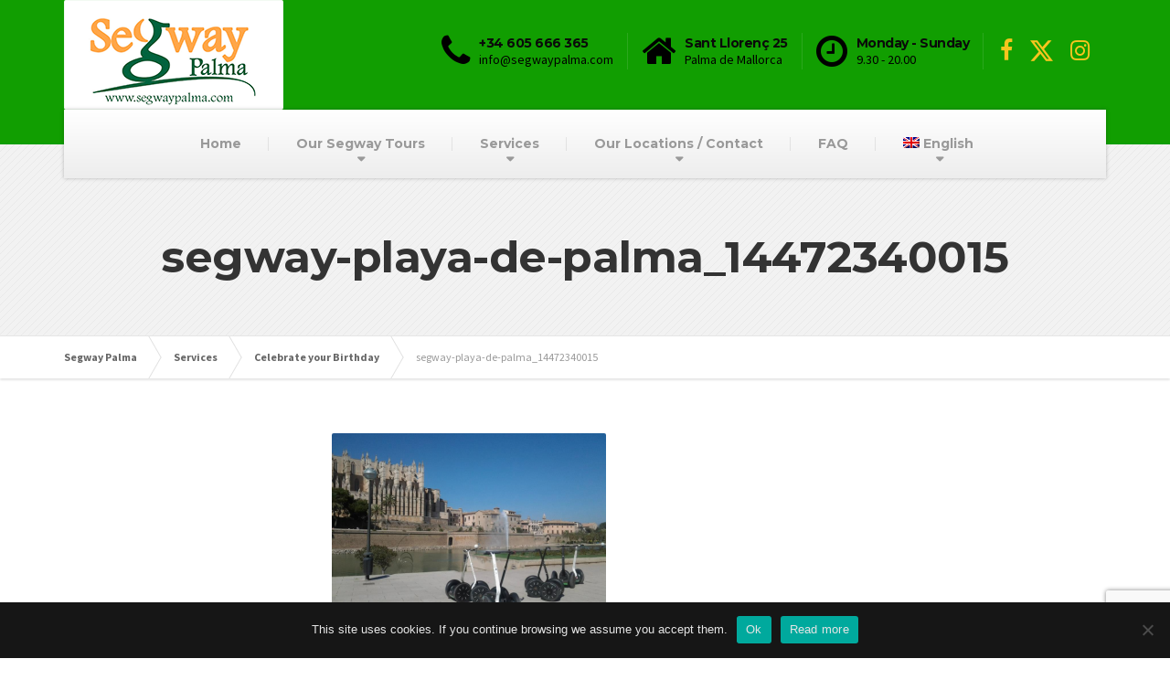

--- FILE ---
content_type: text/html; charset=UTF-8
request_url: https://segwaypalma.com/en/services/celebrate-your-birthday/segway-playa-de-palma_14472340015-2/
body_size: 16885
content:

<!DOCTYPE html>
<html lang="en" id="html">
	<head>
		<meta charset="UTF-8" />
		<meta name="viewport" content="width=device-width, initial-scale=1.0" />
		<link rel="pingback" href="https://segwaypalma.com/wps/xmlrpc.php" />

		<!-- W3TC-include-js-head -->
		<meta name='robots' content='index, follow, max-image-preview:large, max-snippet:-1, max-video-preview:-1' />
<link rel="alternate" hreflang="en" href="https://segwaypalma.com/en/services/celebrate-your-birthday/segway-playa-de-palma_14472340015-2/" />
<link rel="alternate" hreflang="de" href="https://segwaypalma.com/de/servicios/feiern-sie-ihren-geburtstag/segway-playa-de-palma_14472340015-2/" />
<link rel="alternate" hreflang="es" href="https://segwaypalma.com/servicios/cumpleanos/segway-playa-de-palma_14472340015/" />
<link rel="alternate" hreflang="x-default" href="https://segwaypalma.com/servicios/cumpleanos/segway-playa-de-palma_14472340015/" />

            <script data-no-defer="1" data-ezscrex="false" data-cfasync="false" data-pagespeed-no-defer data-cookieconsent="ignore">
                var ctPublicFunctions = {"_ajax_nonce":"9a1e2ebf72","_rest_nonce":"7fad30e1a4","_ajax_url":"\/wps\/wp-admin\/admin-ajax.php","_rest_url":"https:\/\/segwaypalma.com\/en\/wp-json\/","data__cookies_type":"none","data__ajax_type":"rest","data__bot_detector_enabled":1,"data__frontend_data_log_enabled":1,"cookiePrefix":"","wprocket_detected":false,"host_url":"segwaypalma.com","text__ee_click_to_select":"Click to select the whole data","text__ee_original_email":"The complete one is","text__ee_got_it":"Got it","text__ee_blocked":"Blocked","text__ee_cannot_connect":"Cannot connect","text__ee_cannot_decode":"Can not decode email. Unknown reason","text__ee_email_decoder":"CleanTalk email decoder","text__ee_wait_for_decoding":"The magic is on the way!","text__ee_decoding_process":"Please wait a few seconds while we decode the contact data."}
            </script>
        
            <script data-no-defer="1" data-ezscrex="false" data-cfasync="false" data-pagespeed-no-defer data-cookieconsent="ignore">
                var ctPublic = {"_ajax_nonce":"9a1e2ebf72","settings__forms__check_internal":0,"settings__forms__check_external":0,"settings__forms__force_protection":0,"settings__forms__search_test":1,"settings__forms__wc_add_to_cart":0,"settings__data__bot_detector_enabled":1,"settings__sfw__anti_crawler":0,"blog_home":"https:\/\/segwaypalma.com\/en\/\/","pixel__setting":"3","pixel__enabled":true,"pixel__url":"https:\/\/moderate3-v4.cleantalk.org\/pixel\/436f3eaa6193d9cd15ba8efddf78b3a0.gif","data__email_check_before_post":1,"data__email_check_exist_post":1,"data__cookies_type":"none","data__key_is_ok":true,"data__visible_fields_required":true,"wl_brandname":"Anti-Spam by CleanTalk","wl_brandname_short":"CleanTalk","ct_checkjs_key":"fcced4113048825e8a956047b00f17cda827e210f75297251bca7b26065a61ed","emailEncoderPassKey":"b311c6cbacc12b077b5f3121877cc776","bot_detector_forms_excluded":"W10=","advancedCacheExists":true,"varnishCacheExists":false,"wc_ajax_add_to_cart":false}
            </script>
        
	<!-- This site is optimized with the Yoast SEO plugin v26.8 - https://yoast.com/product/yoast-seo-wordpress/ -->
	<title>segway-playa-de-palma_14472340015 - Segway Palma</title>
	<link rel="canonical" href="https://segwaypalma.com/en/services/celebrate-your-birthday/segway-playa-de-palma_14472340015-2/" />
	<meta property="og:locale" content="en_US" />
	<meta property="og:type" content="article" />
	<meta property="og:title" content="segway-playa-de-palma_14472340015 - Segway Palma" />
	<meta property="og:url" content="https://segwaypalma.com/en/services/celebrate-your-birthday/segway-playa-de-palma_14472340015-2/" />
	<meta property="og:site_name" content="Segway Palma" />
	<meta property="og:image" content="https://segwaypalma.com/en/services/celebrate-your-birthday/segway-playa-de-palma_14472340015-2/" />
	<meta property="og:image:width" content="650" />
	<meta property="og:image:height" content="450" />
	<meta property="og:image:type" content="image/png" />
	<meta name="twitter:card" content="summary_large_image" />
	<script type="application/ld+json" class="yoast-schema-graph">{"@context":"https://schema.org","@graph":[{"@type":"WebPage","@id":"https://segwaypalma.com/en/services/celebrate-your-birthday/segway-playa-de-palma_14472340015-2/","url":"https://segwaypalma.com/en/services/celebrate-your-birthday/segway-playa-de-palma_14472340015-2/","name":"segway-playa-de-palma_14472340015 - Segway Palma","isPartOf":{"@id":"https://segwaypalma.com/#website"},"primaryImageOfPage":{"@id":"https://segwaypalma.com/en/services/celebrate-your-birthday/segway-playa-de-palma_14472340015-2/#primaryimage"},"image":{"@id":"https://segwaypalma.com/en/services/celebrate-your-birthday/segway-playa-de-palma_14472340015-2/#primaryimage"},"thumbnailUrl":"https://i0.wp.com/segwaypalma.com/wps/wp-content/uploads/2019/01/segway-playa-de-palma_14472340015.png?fit=650%2C450&ssl=1","datePublished":"2019-01-09T00:43:06+00:00","breadcrumb":{"@id":"https://segwaypalma.com/en/services/celebrate-your-birthday/segway-playa-de-palma_14472340015-2/#breadcrumb"},"inLanguage":"en","potentialAction":[{"@type":"ReadAction","target":["https://segwaypalma.com/en/services/celebrate-your-birthday/segway-playa-de-palma_14472340015-2/"]}]},{"@type":"ImageObject","inLanguage":"en","@id":"https://segwaypalma.com/en/services/celebrate-your-birthday/segway-playa-de-palma_14472340015-2/#primaryimage","url":"https://i0.wp.com/segwaypalma.com/wps/wp-content/uploads/2019/01/segway-playa-de-palma_14472340015.png?fit=650%2C450&ssl=1","contentUrl":"https://i0.wp.com/segwaypalma.com/wps/wp-content/uploads/2019/01/segway-playa-de-palma_14472340015.png?fit=650%2C450&ssl=1","width":650,"height":450},{"@type":"BreadcrumbList","@id":"https://segwaypalma.com/en/services/celebrate-your-birthday/segway-playa-de-palma_14472340015-2/#breadcrumb","itemListElement":[{"@type":"ListItem","position":1,"name":"Portada","item":"https://segwaypalma.com/en/front-page/"},{"@type":"ListItem","position":2,"name":"Services","item":"https://segwaypalma.com/en/services/"},{"@type":"ListItem","position":3,"name":"Celebrate your Birthday","item":"https://segwaypalma.com/en/services/celebrate-your-birthday/"},{"@type":"ListItem","position":4,"name":"segway-playa-de-palma_14472340015"}]},{"@type":"WebSite","@id":"https://segwaypalma.com/#website","url":"https://segwaypalma.com/","name":"Segway Palma","description":"Segway Tours with guide in Palma de Mallorca","publisher":{"@id":"https://segwaypalma.com/#organization"},"potentialAction":[{"@type":"SearchAction","target":{"@type":"EntryPoint","urlTemplate":"https://segwaypalma.com/?s={search_term_string}"},"query-input":{"@type":"PropertyValueSpecification","valueRequired":true,"valueName":"search_term_string"}}],"inLanguage":"en"},{"@type":"Organization","@id":"https://segwaypalma.com/#organization","name":"Segway Palma","url":"https://segwaypalma.com/","logo":{"@type":"ImageObject","inLanguage":"en","@id":"https://segwaypalma.com/#/schema/logo/image/","url":"https://i0.wp.com/segwaypalma.com/wps/wp-content/uploads/2015/07/segway-palma-2x.jpg?fit=447%2C224&ssl=1","contentUrl":"https://i0.wp.com/segwaypalma.com/wps/wp-content/uploads/2015/07/segway-palma-2x.jpg?fit=447%2C224&ssl=1","width":447,"height":224,"caption":"Segway Palma"},"image":{"@id":"https://segwaypalma.com/#/schema/logo/image/"}}]}</script>
	<!-- / Yoast SEO plugin. -->


<link rel='dns-prefetch' href='//fd.cleantalk.org' />
<link rel='dns-prefetch' href='//secure.gravatar.com' />
<link rel='dns-prefetch' href='//stats.wp.com' />
<link rel='dns-prefetch' href='//fonts.googleapis.com' />
<link rel='dns-prefetch' href='//v0.wordpress.com' />
<link rel='preconnect' href='//i0.wp.com' />
<link rel="alternate" type="application/rss+xml" title="Segway Palma &raquo; Feed" href="https://segwaypalma.com/en/feed/" />
<link rel="alternate" type="application/rss+xml" title="Segway Palma &raquo; Comments Feed" href="https://segwaypalma.com/en/comments/feed/" />
<link rel="alternate" type="application/rss+xml" title="Segway Palma &raquo; segway-playa-de-palma_14472340015 Comments Feed" href="https://segwaypalma.com/en/services/celebrate-your-birthday/segway-playa-de-palma_14472340015-2/feed/" />
<link rel="alternate" title="oEmbed (JSON)" type="application/json+oembed" href="https://segwaypalma.com/en/wp-json/oembed/1.0/embed?url=https%3A%2F%2Fsegwaypalma.com%2Fen%2Fservices%2Fcelebrate-your-birthday%2Fsegway-playa-de-palma_14472340015-2%2F" />
<link rel="alternate" title="oEmbed (XML)" type="text/xml+oembed" href="https://segwaypalma.com/en/wp-json/oembed/1.0/embed?url=https%3A%2F%2Fsegwaypalma.com%2Fen%2Fservices%2Fcelebrate-your-birthday%2Fsegway-playa-de-palma_14472340015-2%2F&#038;format=xml" />
<style id='wp-img-auto-sizes-contain-inline-css' type='text/css'>
img:is([sizes=auto i],[sizes^="auto," i]){contain-intrinsic-size:3000px 1500px}
/*# sourceURL=wp-img-auto-sizes-contain-inline-css */
</style>
<style id='wp-emoji-styles-inline-css' type='text/css'>

	img.wp-smiley, img.emoji {
		display: inline !important;
		border: none !important;
		box-shadow: none !important;
		height: 1em !important;
		width: 1em !important;
		margin: 0 0.07em !important;
		vertical-align: -0.1em !important;
		background: none !important;
		padding: 0 !important;
	}
/*# sourceURL=wp-emoji-styles-inline-css */
</style>
<link rel='stylesheet' id='wp-block-library-css' href='https://segwaypalma.com/wps/wp-includes/css/dist/block-library/style.min.css?ver=6.9' type='text/css' media='all' />
<style id='global-styles-inline-css' type='text/css'>
:root{--wp--preset--aspect-ratio--square: 1;--wp--preset--aspect-ratio--4-3: 4/3;--wp--preset--aspect-ratio--3-4: 3/4;--wp--preset--aspect-ratio--3-2: 3/2;--wp--preset--aspect-ratio--2-3: 2/3;--wp--preset--aspect-ratio--16-9: 16/9;--wp--preset--aspect-ratio--9-16: 9/16;--wp--preset--color--black: #000000;--wp--preset--color--cyan-bluish-gray: #abb8c3;--wp--preset--color--white: #ffffff;--wp--preset--color--pale-pink: #f78da7;--wp--preset--color--vivid-red: #cf2e2e;--wp--preset--color--luminous-vivid-orange: #ff6900;--wp--preset--color--luminous-vivid-amber: #fcb900;--wp--preset--color--light-green-cyan: #7bdcb5;--wp--preset--color--vivid-green-cyan: #00d084;--wp--preset--color--pale-cyan-blue: #8ed1fc;--wp--preset--color--vivid-cyan-blue: #0693e3;--wp--preset--color--vivid-purple: #9b51e0;--wp--preset--gradient--vivid-cyan-blue-to-vivid-purple: linear-gradient(135deg,rgb(6,147,227) 0%,rgb(155,81,224) 100%);--wp--preset--gradient--light-green-cyan-to-vivid-green-cyan: linear-gradient(135deg,rgb(122,220,180) 0%,rgb(0,208,130) 100%);--wp--preset--gradient--luminous-vivid-amber-to-luminous-vivid-orange: linear-gradient(135deg,rgb(252,185,0) 0%,rgb(255,105,0) 100%);--wp--preset--gradient--luminous-vivid-orange-to-vivid-red: linear-gradient(135deg,rgb(255,105,0) 0%,rgb(207,46,46) 100%);--wp--preset--gradient--very-light-gray-to-cyan-bluish-gray: linear-gradient(135deg,rgb(238,238,238) 0%,rgb(169,184,195) 100%);--wp--preset--gradient--cool-to-warm-spectrum: linear-gradient(135deg,rgb(74,234,220) 0%,rgb(151,120,209) 20%,rgb(207,42,186) 40%,rgb(238,44,130) 60%,rgb(251,105,98) 80%,rgb(254,248,76) 100%);--wp--preset--gradient--blush-light-purple: linear-gradient(135deg,rgb(255,206,236) 0%,rgb(152,150,240) 100%);--wp--preset--gradient--blush-bordeaux: linear-gradient(135deg,rgb(254,205,165) 0%,rgb(254,45,45) 50%,rgb(107,0,62) 100%);--wp--preset--gradient--luminous-dusk: linear-gradient(135deg,rgb(255,203,112) 0%,rgb(199,81,192) 50%,rgb(65,88,208) 100%);--wp--preset--gradient--pale-ocean: linear-gradient(135deg,rgb(255,245,203) 0%,rgb(182,227,212) 50%,rgb(51,167,181) 100%);--wp--preset--gradient--electric-grass: linear-gradient(135deg,rgb(202,248,128) 0%,rgb(113,206,126) 100%);--wp--preset--gradient--midnight: linear-gradient(135deg,rgb(2,3,129) 0%,rgb(40,116,252) 100%);--wp--preset--font-size--small: 13px;--wp--preset--font-size--medium: 20px;--wp--preset--font-size--large: 36px;--wp--preset--font-size--x-large: 42px;--wp--preset--spacing--20: 0.44rem;--wp--preset--spacing--30: 0.67rem;--wp--preset--spacing--40: 1rem;--wp--preset--spacing--50: 1.5rem;--wp--preset--spacing--60: 2.25rem;--wp--preset--spacing--70: 3.38rem;--wp--preset--spacing--80: 5.06rem;--wp--preset--shadow--natural: 6px 6px 9px rgba(0, 0, 0, 0.2);--wp--preset--shadow--deep: 12px 12px 50px rgba(0, 0, 0, 0.4);--wp--preset--shadow--sharp: 6px 6px 0px rgba(0, 0, 0, 0.2);--wp--preset--shadow--outlined: 6px 6px 0px -3px rgb(255, 255, 255), 6px 6px rgb(0, 0, 0);--wp--preset--shadow--crisp: 6px 6px 0px rgb(0, 0, 0);}:where(.is-layout-flex){gap: 0.5em;}:where(.is-layout-grid){gap: 0.5em;}body .is-layout-flex{display: flex;}.is-layout-flex{flex-wrap: wrap;align-items: center;}.is-layout-flex > :is(*, div){margin: 0;}body .is-layout-grid{display: grid;}.is-layout-grid > :is(*, div){margin: 0;}:where(.wp-block-columns.is-layout-flex){gap: 2em;}:where(.wp-block-columns.is-layout-grid){gap: 2em;}:where(.wp-block-post-template.is-layout-flex){gap: 1.25em;}:where(.wp-block-post-template.is-layout-grid){gap: 1.25em;}.has-black-color{color: var(--wp--preset--color--black) !important;}.has-cyan-bluish-gray-color{color: var(--wp--preset--color--cyan-bluish-gray) !important;}.has-white-color{color: var(--wp--preset--color--white) !important;}.has-pale-pink-color{color: var(--wp--preset--color--pale-pink) !important;}.has-vivid-red-color{color: var(--wp--preset--color--vivid-red) !important;}.has-luminous-vivid-orange-color{color: var(--wp--preset--color--luminous-vivid-orange) !important;}.has-luminous-vivid-amber-color{color: var(--wp--preset--color--luminous-vivid-amber) !important;}.has-light-green-cyan-color{color: var(--wp--preset--color--light-green-cyan) !important;}.has-vivid-green-cyan-color{color: var(--wp--preset--color--vivid-green-cyan) !important;}.has-pale-cyan-blue-color{color: var(--wp--preset--color--pale-cyan-blue) !important;}.has-vivid-cyan-blue-color{color: var(--wp--preset--color--vivid-cyan-blue) !important;}.has-vivid-purple-color{color: var(--wp--preset--color--vivid-purple) !important;}.has-black-background-color{background-color: var(--wp--preset--color--black) !important;}.has-cyan-bluish-gray-background-color{background-color: var(--wp--preset--color--cyan-bluish-gray) !important;}.has-white-background-color{background-color: var(--wp--preset--color--white) !important;}.has-pale-pink-background-color{background-color: var(--wp--preset--color--pale-pink) !important;}.has-vivid-red-background-color{background-color: var(--wp--preset--color--vivid-red) !important;}.has-luminous-vivid-orange-background-color{background-color: var(--wp--preset--color--luminous-vivid-orange) !important;}.has-luminous-vivid-amber-background-color{background-color: var(--wp--preset--color--luminous-vivid-amber) !important;}.has-light-green-cyan-background-color{background-color: var(--wp--preset--color--light-green-cyan) !important;}.has-vivid-green-cyan-background-color{background-color: var(--wp--preset--color--vivid-green-cyan) !important;}.has-pale-cyan-blue-background-color{background-color: var(--wp--preset--color--pale-cyan-blue) !important;}.has-vivid-cyan-blue-background-color{background-color: var(--wp--preset--color--vivid-cyan-blue) !important;}.has-vivid-purple-background-color{background-color: var(--wp--preset--color--vivid-purple) !important;}.has-black-border-color{border-color: var(--wp--preset--color--black) !important;}.has-cyan-bluish-gray-border-color{border-color: var(--wp--preset--color--cyan-bluish-gray) !important;}.has-white-border-color{border-color: var(--wp--preset--color--white) !important;}.has-pale-pink-border-color{border-color: var(--wp--preset--color--pale-pink) !important;}.has-vivid-red-border-color{border-color: var(--wp--preset--color--vivid-red) !important;}.has-luminous-vivid-orange-border-color{border-color: var(--wp--preset--color--luminous-vivid-orange) !important;}.has-luminous-vivid-amber-border-color{border-color: var(--wp--preset--color--luminous-vivid-amber) !important;}.has-light-green-cyan-border-color{border-color: var(--wp--preset--color--light-green-cyan) !important;}.has-vivid-green-cyan-border-color{border-color: var(--wp--preset--color--vivid-green-cyan) !important;}.has-pale-cyan-blue-border-color{border-color: var(--wp--preset--color--pale-cyan-blue) !important;}.has-vivid-cyan-blue-border-color{border-color: var(--wp--preset--color--vivid-cyan-blue) !important;}.has-vivid-purple-border-color{border-color: var(--wp--preset--color--vivid-purple) !important;}.has-vivid-cyan-blue-to-vivid-purple-gradient-background{background: var(--wp--preset--gradient--vivid-cyan-blue-to-vivid-purple) !important;}.has-light-green-cyan-to-vivid-green-cyan-gradient-background{background: var(--wp--preset--gradient--light-green-cyan-to-vivid-green-cyan) !important;}.has-luminous-vivid-amber-to-luminous-vivid-orange-gradient-background{background: var(--wp--preset--gradient--luminous-vivid-amber-to-luminous-vivid-orange) !important;}.has-luminous-vivid-orange-to-vivid-red-gradient-background{background: var(--wp--preset--gradient--luminous-vivid-orange-to-vivid-red) !important;}.has-very-light-gray-to-cyan-bluish-gray-gradient-background{background: var(--wp--preset--gradient--very-light-gray-to-cyan-bluish-gray) !important;}.has-cool-to-warm-spectrum-gradient-background{background: var(--wp--preset--gradient--cool-to-warm-spectrum) !important;}.has-blush-light-purple-gradient-background{background: var(--wp--preset--gradient--blush-light-purple) !important;}.has-blush-bordeaux-gradient-background{background: var(--wp--preset--gradient--blush-bordeaux) !important;}.has-luminous-dusk-gradient-background{background: var(--wp--preset--gradient--luminous-dusk) !important;}.has-pale-ocean-gradient-background{background: var(--wp--preset--gradient--pale-ocean) !important;}.has-electric-grass-gradient-background{background: var(--wp--preset--gradient--electric-grass) !important;}.has-midnight-gradient-background{background: var(--wp--preset--gradient--midnight) !important;}.has-small-font-size{font-size: var(--wp--preset--font-size--small) !important;}.has-medium-font-size{font-size: var(--wp--preset--font-size--medium) !important;}.has-large-font-size{font-size: var(--wp--preset--font-size--large) !important;}.has-x-large-font-size{font-size: var(--wp--preset--font-size--x-large) !important;}
/*# sourceURL=global-styles-inline-css */
</style>

<style id='classic-theme-styles-inline-css' type='text/css'>
/*! This file is auto-generated */
.wp-block-button__link{color:#fff;background-color:#32373c;border-radius:9999px;box-shadow:none;text-decoration:none;padding:calc(.667em + 2px) calc(1.333em + 2px);font-size:1.125em}.wp-block-file__button{background:#32373c;color:#fff;text-decoration:none}
/*# sourceURL=/wp-includes/css/classic-themes.min.css */
</style>
<link rel='stylesheet' id='cleantalk-public-css-css' href='https://segwaypalma.com/wps/wp-content/plugins/cleantalk-spam-protect/css/cleantalk-public.min.css?ver=6.71_1769098434' type='text/css' media='all' />
<link rel='stylesheet' id='cleantalk-email-decoder-css-css' href='https://segwaypalma.com/wps/wp-content/plugins/cleantalk-spam-protect/css/cleantalk-email-decoder.min.css?ver=6.71_1769098434' type='text/css' media='all' />
<link rel='stylesheet' id='contact-form-7-css' href='https://segwaypalma.com/wps/wp-content/plugins/contact-form-7/includes/css/styles.css?ver=6.1.4' type='text/css' media='all' />
<link rel='stylesheet' id='cookie-notice-front-css' href='https://segwaypalma.com/wps/wp-content/plugins/cookie-notice/css/front.min.css?ver=2.5.11' type='text/css' media='all' />
<link rel='stylesheet' id='wcjp-frontend.css-css' href='https://segwaypalma.com/wps/wp-content/plugins/custom-css-js-php/assets/css/wcjp-frontend.css?ver=6.9' type='text/css' media='all' />
<link rel='stylesheet' id='ce_responsive-css' href='https://segwaypalma.com/wps/wp-content/plugins/simple-embed-code/css/video-container.min.css?ver=2.5.1' type='text/css' media='all' />
<link rel='stylesheet' id='sow-image-default-8b5b6f678277-css' href='https://segwaypalma.com/wps/wp-content/uploads/siteorigin-widgets/sow-image-default-8b5b6f678277.css?ver=6.9' type='text/css' media='all' />
<link rel='stylesheet' id='wpcf7-redirect-script-frontend-css' href='https://segwaypalma.com/wps/wp-content/plugins/wpcf7-redirect/build/assets/frontend-script.css?ver=2c532d7e2be36f6af233' type='text/css' media='all' />
<link rel='stylesheet' id='wpml-legacy-dropdown-0-css' href='https://segwaypalma.com/wps/wp-content/plugins/sitepress-multilingual-cms/templates/language-switchers/legacy-dropdown/style.min.css?ver=1' type='text/css' media='all' />
<style id='wpml-legacy-dropdown-0-inline-css' type='text/css'>
.wpml-ls-sidebars-footer-widgets{background-color:#eeeeee;}.wpml-ls-sidebars-footer-widgets, .wpml-ls-sidebars-footer-widgets .wpml-ls-sub-menu, .wpml-ls-sidebars-footer-widgets a {border-color:#cdcdcd;}.wpml-ls-sidebars-footer-widgets a, .wpml-ls-sidebars-footer-widgets .wpml-ls-sub-menu a, .wpml-ls-sidebars-footer-widgets .wpml-ls-sub-menu a:link, .wpml-ls-sidebars-footer-widgets li:not(.wpml-ls-current-language) .wpml-ls-link, .wpml-ls-sidebars-footer-widgets li:not(.wpml-ls-current-language) .wpml-ls-link:link {color:#444444;background-color:#ffffff;}.wpml-ls-sidebars-footer-widgets .wpml-ls-sub-menu a:hover,.wpml-ls-sidebars-footer-widgets .wpml-ls-sub-menu a:focus, .wpml-ls-sidebars-footer-widgets .wpml-ls-sub-menu a:link:hover, .wpml-ls-sidebars-footer-widgets .wpml-ls-sub-menu a:link:focus {color:#000000;background-color:#eeeeee;}.wpml-ls-sidebars-footer-widgets .wpml-ls-current-language > a {color:#444444;background-color:#ffffff;}.wpml-ls-sidebars-footer-widgets .wpml-ls-current-language:hover>a, .wpml-ls-sidebars-footer-widgets .wpml-ls-current-language>a:focus {color:#000000;background-color:#eeeeee;}
.wpml-ls-statics-shortcode_actions{background-color:#eeeeee;}.wpml-ls-statics-shortcode_actions, .wpml-ls-statics-shortcode_actions .wpml-ls-sub-menu, .wpml-ls-statics-shortcode_actions a {border-color:#cdcdcd;}.wpml-ls-statics-shortcode_actions a, .wpml-ls-statics-shortcode_actions .wpml-ls-sub-menu a, .wpml-ls-statics-shortcode_actions .wpml-ls-sub-menu a:link, .wpml-ls-statics-shortcode_actions li:not(.wpml-ls-current-language) .wpml-ls-link, .wpml-ls-statics-shortcode_actions li:not(.wpml-ls-current-language) .wpml-ls-link:link {color:#444444;background-color:#ffffff;}.wpml-ls-statics-shortcode_actions .wpml-ls-sub-menu a:hover,.wpml-ls-statics-shortcode_actions .wpml-ls-sub-menu a:focus, .wpml-ls-statics-shortcode_actions .wpml-ls-sub-menu a:link:hover, .wpml-ls-statics-shortcode_actions .wpml-ls-sub-menu a:link:focus {color:#000000;background-color:#eeeeee;}.wpml-ls-statics-shortcode_actions .wpml-ls-current-language > a {color:#444444;background-color:#ffffff;}.wpml-ls-statics-shortcode_actions .wpml-ls-current-language:hover>a, .wpml-ls-statics-shortcode_actions .wpml-ls-current-language>a:focus {color:#000000;background-color:#eeeeee;}
/*# sourceURL=wpml-legacy-dropdown-0-inline-css */
</style>
<link rel='stylesheet' id='wpml-menu-item-0-css' href='https://segwaypalma.com/wps/wp-content/plugins/sitepress-multilingual-cms/templates/language-switchers/menu-item/style.min.css?ver=1' type='text/css' media='all' />
<link rel='stylesheet' id='buildpress-main-css' href='https://segwaypalma.com/wps/wp-content/themes/buildpress5_8_0/style.css?ver=5.8.0' type='text/css' media='all' />
<style id='buildpress-main-inline-css' type='text/css'>
/* WP Customizer start */
.top { background: #333333 linear-gradient(to bottom, #333333, #2b2b2b); }
.top { border-bottom-color: #4d4d4d; }.top, .top a, .navigation--top > .menu-item-has-children > a::after, .top .icon-box__title, .top .icon-box__subtitle, .top .widget-icon-box .icon-box { color: #999999; }.header { background-color: #119e01; }@media (max-width: 991px) { .header-transparent .header__container { background-color: #524639; } }.header { background-image: url(); }.icon-box__title, .widget-icon-box .icon-box:hover .fa { color: #0a0a0a; }
.icon-box__subtitle, .widget-icon-box .icon-box, .textwidget { color: #000000; }@media (min-width: 992px) { .navigation { background: #ffffff linear-gradient(to bottom, #ffffff, #ededed); } }@media (min-width: 992px) { .is-sticky-navbar.header-transparent .navigation { background: #524639 linear-gradient(to bottom, #524639, #3d342a); } }.navigation--main > li > a, .navigation--main > .menu-item-has-children > a::after, .navigation--main .sub-menu > li > a { color: #dddddd; }
.navigation--main > li:hover > a, .navigation--main > .menu-item-has-children:hover > a::after, .navigation--main .sub-menu > li:hover > a { color: #fefefe; }@media (min-width: 992px) { .navigation--main > li > a, .navigation--main > .menu-item-has-children > a::after { color: #999999; } }@media (min-width: 992px) { .navigation--main > li:hover > a, .navigation--main > .menu-item-has-children:hover > a::after { color: #333333; } }@media (min-width: 992px) { .navigation--main .sub-menu > li > a, .navigation--main .sub-menu > li > a:hover, .navigation--main .sub-menu > .menu-item-has-children > a::after { color: #333333; } }.main-title { background-color: #f2f2f2; }.main-title { background-image: url(https://segwaypalma.com/wps/wp-content/themes/buildpress5_8_0/assets/images/title-area-pattern.png); }.breadcrumbs { background-color: #ffffff; }.breadcrumbs a { color: #666666; }
.breadcrumbs a:hover { color: #595959; }body, .primary-font, .main-title--small .main-title__secondary, .navigation--main .sub-menu, .widget_search, body.woocommerce-page div.product p.price del, body.woocommerce-page div.product form.cart .single_variation .price del { font-family: Source Sans Pro; }h1, h2, h3, h4, h5, h6, .h1, .h2, .h3, .h4, .h5, .h6, .buildpress-table, .header-light .jumbotron__title p, .navigation--main, .navbar-toggle__text, #comments-submit-button, .btn, .post-password-form > p > input, .testimonial__author, .motivational-text, .project__navigation a, .pagination, .master-container .widget_nav_menu ul > li > a, .sidebar .widget_nav_menu ul > li > a, .widget_calendar caption, .read-more, body.woocommerce-page ul.products li.product h3, .woocommerce ul.products li.product h3, body.woocommerce-page a.add_to_cart_button, .woocommerce a.add_to_cart_button, body.woocommerce-page a.button, body.woocommerce-page input.button, body.woocommerce-page input.button.alt, body.woocommerce-page button.button, body.woocommerce-page nav.woocommerce-pagination, body.woocommerce-page .widget_product_categories ul > li > a, body.woocommerce-page div.product p.price, body.woocommerce-page div.product form.cart .single_variation .price, body.woocommerce-page div.product .woocommerce-tabs ul.tabs li a, body.woocommerce-page .woocommerce-error, body.woocommerce-page .woocommerce-info, body.woocommerce-page .woocommerce-message, body.woocommerce-page #review_form #respond input#submit, body.woocommerce-page .quantity .qty, body.woocommerce-page table.shop_table .product-name a, body.woocommerce-page table.shop_table .product-price, body.woocommerce-page .cart-collaterals .cart_totals table tr th, body.woocommerce-page .cart-collaterals .cart_totals table tr td, .header-transparent .jumbotron .jumbotron__title { font-family: Montserrat; }.boxed-container { background-color: #ffffff; }.jumbotron__category h6, .social-icons__link, .testimonial__rating, body.woocommerce-page .star-rating, body.woocommerce-page ul.products li.product a:hover img, body.woocommerce-page p.stars a, .navigation--top > li > a:hover, .navigation--top > li:hover > a::after, .navigation--top .sub-menu > li > a:hover, .navigation--top > li:hover > a, .widget_pt_icon_box .icon-box > .fa, html body.woocommerce-page nav.woocommerce-pagination ul li .next:hover, html body.woocommerce-page nav.woocommerce-pagination ul li .prev:hover, .btn-light, .btn-light:hover, .btn-light:active, .page-template-template-empty .icon-box__subtitle { color: #f7c51e; }
.jumbotron__category::after, .alternative-heading::after, .navbar-toggle, #comments-submit-button, .btn-primary, .btn-primary:focus, .btn-primary:active:focus, .panel-grid .widget-title::after, .wpb-js-composer .wpb_wrapper .widget-title::after, .footer .footer__headings::after, .main-title h3::before, .hentry__title::after, .widget_search .search-submit, .pagination li .current, .pagination li:hover, .sidebar__headings::after, .sidebar .widget_nav_menu ul li.current-menu-item > a, .sidebar .widget_nav_menu ul li > a:hover, .master-container .widget_nav_menu ul li.current-menu-item > a, .master-container .widget_nav_menu ul li > a:hover, .widget_calendar caption, .widget_tag_cloud a, body.woocommerce-page .widget_product_search #searchsubmit, body.woocommerce-page span.onsale, body.woocommerce-page ul.products::before, body.woocommerce-page nav.woocommerce-pagination ul li span.current, body.woocommerce-page nav.woocommerce-pagination ul li a:hover, body.woocommerce-page a.add_to_cart_button:hover, body.woocommerce-page button.button:hover, body.woocommerce-page .widget_product_categories ul > li > a:hover, body.woocommerce-page a.button:hover, body.woocommerce-page input.button:hover, body.woocommerce-page table.cart td.actions input.button.alt, body.woocommerce-page .cart-collaterals .shipping_calculator h2::after, body.woocommerce-page .cart-collaterals .cart_totals h2::after, body.woocommerce-page .woocommerce-info, body.woocommerce-page .woocommerce-message, body.woocommerce-page .woocommerce-error, body.woocommerce-page #payment #place_order, body.woocommerce-page .short-description::before, body.woocommerce-page .short-description::after, body.woocommerce-page [itemprop="description"]::before, body.woocommerce-page [itemprop="description"]::after, body.woocommerce-page .woocommerce-product-details__short-description::before, body.woocommerce-page .woocommerce-product-details__short-description::after, body.woocommerce-page .quantity .minus:hover, body.woocommerce-page .quantity .plus:hover, body.woocommerce-page button.button.alt, body.woocommerce-page div.product .woocommerce-tabs ul.tabs li.active, body.woocommerce-page #review_form #respond input#submit, body.woocommerce-page div.product .woocommerce-tabs h2::after, .buildpress-table thead th, .brochure-box:hover, body.woocommerce-page .widget_product_search .search-field + input, body.woocommerce-page .widget_product_search .search-field + button, .woocommerce button.button.alt:disabled, .woocommerce button.button.alt:disabled:hover, .woocommerce button.button.alt:disabled[disabled], .woocommerce button.button.alt:disabled[disabled]:hover, .woocommerce-cart .wc-proceed-to-checkout a.checkout-button, body .buildpress-light .esg-filterbutton:hover, body .buildpress-light .esg-sortbutton:hover, body .buildpress-light .esg-sortbutton-order:hover, body .buildpress-light .esg-cartbutton-order:hover, body .buildpress-light .esg-filterbutton.selected { background-color: #f7c51e; }
@media (min-width: 992px) { .header-light .navigation--main > .current-menu-item > a, .header-light .navigation--main > .current-menu-ancestor > a, .navigation--main .sub-menu > li > a { background-color: #f7c51e; } }
.btn-primary, .btn-primary:focus, .btn-primary:active:focus, .logo-panel img:hover, blockquote, #comments-submit-button, .navigation--main > li:hover > a, body .buildpress .esg-navigationbutton:hover span, body .buildpress .esg-filterbutton:hover span, body .buildpress .esg-sortbutton:hover span, body .buildpress .esg-sortbutton-order:hover span, body .buildpress .esg-cartbutton-order:hover span, body .buildpress .esg-filterbutton.selected span, body .buildpress-light .esg-navigationbutton:hover span, body .buildpress-light .esg-filterbutton:hover span, body .buildpress-light .esg-sortbutton:hover span, body .buildpress-light .esg-sortbutton-order:hover span, body .buildpress-light .esg-cartbutton-order:hover span, body .buildpress-light .esg-filterbutton.selected span { border-color: #f7c51e; }
@media (min-width: 992px) { .header-light .navigation--main > li.is-hover > a, .header-light .navigation--main > li:hover > a, .header-transparent .navigation--main > li.is-hover > a, .header-transparent .navigation--main > li:hover > a, .header-transparent .navigation--main > .current-menu-item > a { border-color: #f7c51e; } }
.social-icons__link:hover { color: #eeb908; }
.navbar-toggle:hover, .btn-primary:hover, .btn-primary:active, .btn-primary:active:hover, .widget_search .search-submit:hover, #comments-submit-button:hover, .widget_tag_cloud a:hover, body.woocommerce-page .widget_product_search #searchsubmit:hover, body.woocommerce-page .widget_product_search #searchsubmit:focus, body.woocommerce-page table.cart td.actions input.button.alt:hover, body.woocommerce-page #payment #place_order:hover, body.woocommerce-page button.button.alt:hover, body.woocommerce-page #review_form #respond input#submit:hover, body.woocommerce-page .widget_product_search .search-field + input:hover, body.woocommerce-page .widget_product_search .search-field + input:focus, body.woocommerce-page .widget_product_search .search-field + button:hover, body.woocommerce-page .widget_product_search .search-field + button:focus, .woocommerce-cart .wc-proceed-to-checkout a.checkout-button:hover { background-color: #eeb908; }
@media (min-width: 992px) { .navigation--main .sub-menu > li > a:hover { background-color: #eeb908; } }
.btn-primary:hover, .btn-primary:active, .btn-primary:active:hover, #comments-submit-button:hover, .navigation--main .sub-menu > li > a, .navigation--main .sub-menu, .navigation--main .sub-menu > li > .sub-menu { border-color: #eeb908; }
body .eg-buildpress-item-skin-element-0, body .eg-buildpress-item-skin-element-0:hover { background: #f7c51e !important; }a { color: #1fa7da; }
a:hover, .more-link .btn:hover { color: #1b92bf; }body, .textwidget { color: #999999; }#comments-submit-button, .btn-primary, .btn-primary:focus, .footer .btn-primary, .sidebar .widget_nav_menu ul > li.current-menu-item a, .sidebar .widget_nav_menu li.current-menu-ancestor a, .master-container .widget_nav_menu ul > li.current-menu-item > a, .master-container .widget_nav_menu li.current-menu-ancestor a, .widget_tag_cloud a, .pagination li .current, .widget_search .search-submit { color: #454545; }
#comments-submit-button:hover, .btn-primary:hover, .btn-primary:active, .footer .btn-primary:hover, .sidebar .widget_nav_menu ul > li a:hover, .sidebar .widget_nav_menu ul > li.current-menu-item a:hover, .master-container .widget_nav_menu ul > li a:hover, .master-container .widget_nav_menu ul > li.current-menu-item a:hover, .widget_tag_cloud a:hover, .pagination li:hover a, body.woocommerce-page .woocommerce-message, body.woocommerce-page nav.woocommerce-pagination ul li span.current, body.woocommerce-page button.button.alt, body.woocommerce-page table.cart td.actions input.button.alt, body.woocommerce-page button.button.alt:hover, body.woocommerce-page div.product .woocommerce-tabs ul.tabs li.active a, body.woocommerce-page div.product .woocommerce-tabs ul.tabs li.active a:hover, body.woocommerce-page nav.woocommerce-pagination ul li .prev:hover, body.woocommerce-page nav.woocommerce-pagination ul li .next:hover, body.woocommerce-page a.add_to_cart_button:hover, body.woocommerce-page a.button:hover, body.woocommerce-page input.button:hover, body.woocommerce-page nav.woocommerce-pagination ul li a:hover, body.woocommerce-page .woocommerce-info, body.woocommerce-page #payment #place_order, body.woocommerce-page .widget_product_categories ul > li > a:hover, body.woocommerce-page .widget_product_search #searchsubmit, body.woocommerce-page #review_form #respond input#submit, body.woocommerce-page button.button:hover, body.woocommerce-page .woocommerce-error .showlogin, body.woocommerce-page .woocommerce-error .showcoupon, body.woocommerce-page .woocommerce-info .showlogin, body.woocommerce-page .woocommerce-info .showcoupon, body.woocommerce-page .woocommerce-message .showlogin, body.woocommerce-page .woocommerce-message .showcoupon, body.woocommerce-page .woocommerce-error::before, body.woocommerce-page .woocommerce-info::before, body.woocommerce-page .woocommerce-message::before, body.woocommerce-page .widget_product_search .search-field + button { color: #333333; }.wide-color { background-color: #eeeeee; }.wide-color-dark { background-color: #454545; }.wide-pattern { background-color: #f2f2f2; }.wide-pattern { background-image: url(https://segwaypalma.com/wps/wp-content/themes/buildpress5_8_0/assets/images/title-area-pattern.png); }.wide-image { background-image: url(https://segwaypalma.com/wps/wp-content/themes/buildpress5_8_0/assets/images/motivational-background.jpg); }.wide-image { background-size: cover; }.footer { background-color: #f2f2f2; }.footer { background-image: url(https://segwaypalma.com/wps/wp-content/themes/buildpress5_8_0/assets/images/title-area-pattern.png); }.footer__headings { color: #3d3d3d; }.footer, .footer .textwidget { color: #ffffff; }.footer a { color: #f2a20e; }
.footer a:hover { color: #926208; }.footer-bottom { background-color: #444444; }.footer-bottom { color: #ffffff; }.footer-bottom a { color: #f2a20e; }
.footer-bottom a:hover { color: #926208; }
/* WP Customizer end */
/*# sourceURL=buildpress-main-inline-css */
</style>
<link rel='stylesheet' id='google-fonts-css' href='//fonts.googleapis.com/css?family=Source+Sans+Pro%3A400%2C700%7CMontserrat%3A400%2C700&#038;subset=latin' type='text/css' media='all' />
<link rel='stylesheet' id='buildpress-flipclock-css-css' href='https://segwaypalma.com/wps/wp-content/themes/buildpress5_8_0/bower_components/flipclock/compiled/flipclock.css?ver=0.7.7' type='text/css' media='all' />
<link rel='stylesheet' id='slb_core-css' href='https://segwaypalma.com/wps/wp-content/plugins/simple-lightbox/client/css/app.css?ver=2.9.4' type='text/css' media='all' />
<link rel='stylesheet' id='arve-css' href='https://segwaypalma.com/wps/wp-content/plugins/advanced-responsive-video-embedder/build/main.css?ver=10.8.2' type='text/css' media='all' />
<script type="text/javascript" src="https://segwaypalma.com/wps/wp-content/plugins/cleantalk-spam-protect/js/apbct-public-bundle.min.js?ver=6.71_1769098435" id="apbct-public-bundle.min-js-js"></script>
<script type="text/javascript" src="https://fd.cleantalk.org/ct-bot-detector-wrapper.js?ver=6.71" id="ct_bot_detector-js" defer="defer" data-wp-strategy="defer"></script>
<script type="text/javascript" id="cookie-notice-front-js-before">
/* <![CDATA[ */
var cnArgs = {"ajaxUrl":"https:\/\/segwaypalma.com\/wps\/wp-admin\/admin-ajax.php","nonce":"1fe6d237c7","hideEffect":"none","position":"bottom","onScroll":false,"onScrollOffset":100,"onClick":false,"cookieName":"cookie_notice_accepted","cookieTime":2592000,"cookieTimeRejected":2592000,"globalCookie":false,"redirection":false,"cache":true,"revokeCookies":false,"revokeCookiesOpt":"automatic"};

//# sourceURL=cookie-notice-front-js-before
/* ]]> */
</script>
<script type="text/javascript" src="https://segwaypalma.com/wps/wp-content/plugins/cookie-notice/js/front.min.js?ver=2.5.11" id="cookie-notice-front-js"></script>
<script type="text/javascript" src="https://segwaypalma.com/wps/wp-includes/js/jquery/jquery.min.js?ver=3.7.1" id="jquery-core-js"></script>
<script type="text/javascript" src="https://segwaypalma.com/wps/wp-includes/js/jquery/jquery-migrate.min.js?ver=3.4.1" id="jquery-migrate-js"></script>
<script type="text/javascript" src="https://segwaypalma.com/wps/wp-content/plugins/sitepress-multilingual-cms/templates/language-switchers/legacy-dropdown/script.min.js?ver=1" id="wpml-legacy-dropdown-0-js"></script>
<script type="text/javascript" src="https://segwaypalma.com/wps/wp-content/themes/buildpress5_8_0/assets/js/modernizr.custom.24530.js" id="buildpress-modernizr-js"></script>
<script type="text/javascript" src="https://segwaypalma.com/wps/wp-content/themes/buildpress5_8_0/bower_components/respimage/respimage.min.js?ver=1.2.0" id="buildpress-respimage-js"></script>
<link rel="https://api.w.org/" href="https://segwaypalma.com/en/wp-json/" /><link rel="alternate" title="JSON" type="application/json" href="https://segwaypalma.com/en/wp-json/wp/v2/media/3522" /><link rel="EditURI" type="application/rsd+xml" title="RSD" href="https://segwaypalma.com/wps/xmlrpc.php?rsd" />
<meta name="generator" content="WordPress 6.9" />
<link rel='shortlink' href='https://wp.me/a7aBAr-UO' />
<meta name="generator" content="WPML ver:4.7.3 stt:1,3,2;" />
<!-- HFCM by 99 Robots - Snippet # 1: Código general de Google Ads -->
<!-- Global site tag (gtag.js) - Google Ads: 749640531 -->
<script async src="https://www.googletagmanager.com/gtag/js?id=AW-749640531"></script>
<script>
  window.dataLayer = window.dataLayer || [];
  function gtag(){dataLayer.push(arguments);}
  gtag('js', new Date());

  gtag('config', 'AW-749640531');
</script>
<!-- /end HFCM by 99 Robots -->
	<style>img#wpstats{display:none}</style>
				<!-- HTML5 shiv and Respond.js IE8 support of HTML5 elements and media queries -->
		<!--[if lt IE 9]>
			<script src="https://segwaypalma.com/wps/wp-content/themes/buildpress5_8_0/bower_components/html5shiv/dist/html5shiv.min.js"></script>
			<script src="https://segwaypalma.com/wps/wp-content/themes/buildpress5_8_0/bower_components/respond/dest/respond.min.js"></script>
		<![endif]-->
		<style id="sccss">.hentry p, .hentry li {
  font-size:1.2em;
  color:#444;
}

.hentry ul {
  margin-left:20px;
  padding-left:10px;
}

.jumbotron p {
  color:#ccc;
  font-size:16px;
}

.pricebox {
  border-radius:5px;
  padding:10px;
  background:#fff0a8;
}

.pricebox-solo {
 	padding-bottom: 0;
	margin-bottom: -30px;
}

.pricebox-header {
    margin: -10px -10px 0;
    color: #fff;
    padding: 10px;
}

.pricebox-green { background-color: #289e46; }
.pricebox-blue { background-color:#3361d5; }
.pricebox-red { background-color:#c00909; }


.footer-bottom {
  padding-bottom:90px;
}


/* booking form */

#booking_form h5 {
  margin:15px 0 2px;
}

#booking_form h4 {
  color:#68a25e;
  font-size:16px;
  margin:15px 0 10px 10px;
}

#booking_form h3 {
  color:#289615;
  margin:10px 0 20px;
}


#booking_form input, #booking_form select {
  font-size:1.2em;
  border-radius:3px;
  border:1px solid #ccc;
  padding:4px;
  background:#fafafa;
  width:auto;
}

#booking_form .wpcf7-date {
  width:8em;
}

#booking_form .wpcf7-not-valid-tip {
	margin-top:-15px;
  	color:#ff5a00;
}

#booking_form span.wpcf7-list-item {
  display: block;
}

.wpcf7-validation-errors {
	color:#ff5a00 !important;
}

.wpcf7-mail-sent-ok {
  font-size:1.3em;
  font-weight:bold;
  background:#c2ffb4;
}

#booking_form .wpcf7-text, #booking_form .wpcf7-textarea {
  background:#fafafa;
}

#booking_form .wpcf7-submit {
  float:none;

/* Permalink - use to edit and share this gradient: http://colorzilla.com/gradient-editor/#ffec75+0,f9bf1d+99 */
background: #ffec75; /* Old browsers */
background: -moz-linear-gradient(top,  #ffec75 0%, #f9bf1d 99%); /* FF3.6-15 */
background: -webkit-linear-gradient(top,  #ffec75 0%,#f9bf1d 99%); /* Chrome10-25,Safari5.1-6 */
background: linear-gradient(to bottom,  #ffec75 0%,#f9bf1d 99%); /* W3C, IE10+, FF16+, Chrome26+, Opera12+, Safari7+ */
filter: progid:DXImageTransform.Microsoft.gradient( startColorstr='#ffec75', endColorstr='#f9bf1d',GradientType=0); /* IE6-9 */
  
  color:#444;
  font-weight:bold;  
  font-size:1em;
  padding:7px 20px;
  border-radius:5px;
}


#booking_form .ml0 {
  margin-left:0;
}

#booking_form .sep {
  margin-top:40px;
}
.page-id-2746 .breadcrumbs {
	display:none;
}
.page-id-2746 .footer {
    display: none;
}
.page-id-2772 .breadcrumbs {
    display: none;
}
.page-id-2772 .main-title {
    display: none !important;
}</style>		<!-- W3TC-include-css -->
	</head>

	<body class="attachment wp-singular attachment-template-default attachmentid-3522 attachment-png wp-theme-buildpress5_8_0 primary-font-source-sans-pro secondary-font-montserrat cookies-not-set primary-font-source-sans-pro secondary-font-montserrat">
		<div class="boxed-container">

	<header class="header" role="banner">
		<div class="container">
			<div class="logo">
				<a href="https://segwaypalma.com/en/">
											<img src="https://segwaypalma.com/wps/wp-content/uploads/2015/07/segway-palma.png" alt="Segway Palma" srcset="https://segwaypalma.com/wps/wp-content/uploads/2015/07/segway-palma.png" class="img-responsive" width="240" height="120" />
									</a>
			</div>

			<div class="header-widgets  header-widgets-desktop">
				<div class="widget  widget-icon-box">			<a class="icon-box" href="tel:0034605666365" >
							<i class="fa  fa-phone  fa-3x"></i>
				<div class="icon-box__text">
					<h4 class="icon-box__title">+34 605 666 365</h4>
					<span class="icon-box__subtitle">info@segwaypalma.com</span>
				</div>
			</a>
			</div><div class="widget  widget-icon-box">			<a class="icon-box" href="http://segwaypalma.com/en/our-locations-contact/" >
							<i class="fa  fa-home  fa-3x"></i>
				<div class="icon-box__text">
					<h4 class="icon-box__title">Sant Llorenç 25</h4>
					<span class="icon-box__subtitle">Palma de Mallorca</span>
				</div>
			</a>
			</div><div class="widget  widget-icon-box">			<a class="icon-box" href="http://segwaypalma.com/en/our-locations-contact/" >
							<i class="fa  fa-clock-o  fa-3x"></i>
				<div class="icon-box__text">
					<h4 class="icon-box__title">Monday - Sunday</h4>
					<span class="icon-box__subtitle">9.30 - 20.00</span>
				</div>
			</a>
			</div><div class="widget  widget-social-icons">				<a class="social-icons__link" href="https://www.facebook.com/segwaypalma" target="_blank"><i class="fa  fa-facebook"></i></a>
							<a class="social-icons__link" href="https://twitter.com/segwaypalma" target="_blank"><i class="fa  fa-twitter"></i></a>
							<a class="social-icons__link" href="https://instagram.com/segwaypalma/" target="_blank"><i class="fa  fa-instagram"></i></a>
			</div>			</div>

			<!-- Toggle Button for Mobile Navigation -->
			<button type="button" class="navbar-toggle" data-toggle="collapse" data-target="#buildpress-navbar-collapse">
				<span class="navbar-toggle__text">MENU</span>
				<span class="navbar-toggle__icon-bar">
					<span class="icon-bar"></span>
					<span class="icon-bar"></span>
					<span class="icon-bar"></span>
				</span>
			</button>

		</div>
		<div class="sticky-offset  js-sticky-offset"></div>
		<div class="container">
			<div class="navigation" role="navigation">
				<div class="collapse  navbar-collapse" id="buildpress-navbar-collapse">
					<ul id="menu-main-en" class="navigation--main  js-dropdown"><li id="menu-item-2351" class="menu-item menu-item-type-post_type menu-item-object-page menu-item-home menu-item-2351"><a href="https://segwaypalma.com/en/">Home</a></li>
<li id="menu-item-2459" class="menu-item menu-item-type-post_type menu-item-object-page menu-item-has-children menu-item-2459"><a href="https://segwaypalma.com/en/segway-tours/">Our Segway Tours</a>
<ul class="sub-menu">
	<li id="menu-item-2468" class="menu-item menu-item-type-post_type menu-item-object-page menu-item-2468"><a href="https://segwaypalma.com/en/segway-tours/segway-tours-in-palma-city/">Segway Tours in Palma city</a></li>
</ul>
</li>
<li id="menu-item-2353" class="menu-item menu-item-type-post_type menu-item-object-page menu-item-has-children menu-item-2353"><a href="https://segwaypalma.com/en/services/">Services</a>
<ul class="sub-menu">
	<li id="menu-item-2354" class="menu-item menu-item-type-post_type menu-item-object-page menu-item-2354"><a href="https://segwaypalma.com/en/services/bicycle-rental-2/">Rent a bycicles</a></li>
	<li id="menu-item-2368" class="menu-item menu-item-type-post_type menu-item-object-page menu-item-2368"><a href="https://segwaypalma.com/en/services/scooter-rental/">Kickscooter</a></li>
	<li id="menu-item-2355" class="menu-item menu-item-type-post_type menu-item-object-page menu-item-2355"><a href="https://segwaypalma.com/en/services/segway-incentives/">Segway Incentives</a></li>
	<li id="menu-item-2367" class="menu-item menu-item-type-post_type menu-item-object-page menu-item-2367"><a href="https://segwaypalma.com/en/services/celebrate-your-birthday/">Celebrate your Birthday</a></li>
	<li id="menu-item-2356" class="menu-item menu-item-type-post_type menu-item-object-page menu-item-2356"><a href="https://segwaypalma.com/en/services/buy-a-segway/">Buy a Segway</a></li>
</ul>
</li>
<li id="menu-item-2372" class="menu-item menu-item-type-post_type menu-item-object-page menu-item-has-children menu-item-2372"><a href="https://segwaypalma.com/en/our-locations-contact/">Our Locations / Contact</a>
<ul class="sub-menu">
	<li id="menu-item-2510" class="menu-item menu-item-type-post_type menu-item-object-page menu-item-2510"><a href="https://segwaypalma.com/en/directions-cruises-office-segway-palma-city/">Directions for cruise passengers</a></li>
</ul>
</li>
<li id="menu-item-2393" class="menu-item menu-item-type-post_type menu-item-object-page menu-item-2393"><a href="https://segwaypalma.com/en/frequently-asked-questions/">FAQ</a></li>
<li id="menu-item-wpml-ls-35-en" class="menu-item-language menu-item-language-current menu-item wpml-ls-slot-35 wpml-ls-item wpml-ls-item-en wpml-ls-current-language wpml-ls-menu-item wpml-ls-first-item menu-item-type-wpml_ls_menu_item menu-item-object-wpml_ls_menu_item menu-item-has-children menu-item-wpml-ls-35-en"><a href="https://segwaypalma.com/en/services/celebrate-your-birthday/segway-playa-de-palma_14472340015-2/" title="Switch to English"><img
            class="wpml-ls-flag"
            src="https://segwaypalma.com/wps/wp-content/plugins/sitepress-multilingual-cms/res/flags/en.png"
            alt=""
            
            
    /><span class="wpml-ls-native" lang="en">English</span></a>
<ul class="sub-menu">
	<li id="menu-item-wpml-ls-35-de" class="menu-item-language menu-item wpml-ls-slot-35 wpml-ls-item wpml-ls-item-de wpml-ls-menu-item menu-item-type-wpml_ls_menu_item menu-item-object-wpml_ls_menu_item menu-item-wpml-ls-35-de"><a href="https://segwaypalma.com/de/servicios/feiern-sie-ihren-geburtstag/segway-playa-de-palma_14472340015-2/" title="Switch to German"><img
            class="wpml-ls-flag"
            src="https://segwaypalma.com/wps/wp-content/plugins/sitepress-multilingual-cms/res/flags/de.png"
            alt=""
            
            
    /><span class="wpml-ls-native" lang="de">Deutsch</span><span class="wpml-ls-display"><span class="wpml-ls-bracket"> (</span>German<span class="wpml-ls-bracket">)</span></span></a></li>
	<li id="menu-item-wpml-ls-35-es" class="menu-item-language menu-item wpml-ls-slot-35 wpml-ls-item wpml-ls-item-es wpml-ls-menu-item wpml-ls-last-item menu-item-type-wpml_ls_menu_item menu-item-object-wpml_ls_menu_item menu-item-wpml-ls-35-es"><a href="https://segwaypalma.com/servicios/cumpleanos/segway-playa-de-palma_14472340015/" title="Switch to Spanish"><img
            class="wpml-ls-flag"
            src="https://segwaypalma.com/wps/wp-content/plugins/sitepress-multilingual-cms/res/flags/es.png"
            alt=""
            
            
    /><span class="wpml-ls-native" lang="es">Español</span><span class="wpml-ls-display"><span class="wpml-ls-bracket"> (</span>Spanish<span class="wpml-ls-bracket">)</span></span></a></li>
</ul>
</li>
</ul>				</div>
			</div>
		</div>
		<div class="container">
			<div class="header-widgets  hidden-md  hidden-lg">
				<div class="widget  widget-icon-box">			<a class="icon-box" href="tel:0034605666365" >
							<i class="fa  fa-phone  fa-3x"></i>
				<div class="icon-box__text">
					<h4 class="icon-box__title">+34 605 666 365</h4>
					<span class="icon-box__subtitle">info@segwaypalma.com</span>
				</div>
			</a>
			</div><div class="widget  widget-icon-box">			<a class="icon-box" href="http://segwaypalma.com/en/our-locations-contact/" >
							<i class="fa  fa-home  fa-3x"></i>
				<div class="icon-box__text">
					<h4 class="icon-box__title">Sant Llorenç 25</h4>
					<span class="icon-box__subtitle">Palma de Mallorca</span>
				</div>
			</a>
			</div><div class="widget  widget-icon-box">			<a class="icon-box" href="http://segwaypalma.com/en/our-locations-contact/" >
							<i class="fa  fa-clock-o  fa-3x"></i>
				<div class="icon-box__text">
					<h4 class="icon-box__title">Monday - Sunday</h4>
					<span class="icon-box__subtitle">9.30 - 20.00</span>
				</div>
			</a>
			</div><div class="widget  widget-social-icons">				<a class="social-icons__link" href="https://www.facebook.com/segwaypalma" target="_blank"><i class="fa  fa-facebook"></i></a>
							<a class="social-icons__link" href="https://twitter.com/segwaypalma" target="_blank"><i class="fa  fa-twitter"></i></a>
							<a class="social-icons__link" href="https://instagram.com/segwaypalma/" target="_blank"><i class="fa  fa-instagram"></i></a>
			</div>			</div>
		</div>
	</header>
<div class="main-title" style="">
	<div class="container">
				<h1 class="main-title__primary">segway-playa-de-palma_14472340015</h1>

		
	</div>
</div><div class="breadcrumbs " id="project-navigation-anchor">
	<div class="container">
		<span property="itemListElement" typeof="ListItem"><a property="item" typeof="WebPage" title="Go to Segway Palma." href="https://segwaypalma.com/en/" class="home" ><span property="name">Segway Palma</span></a><meta property="position" content="1"></span><span property="itemListElement" typeof="ListItem"><a property="item" typeof="WebPage" title="Go to Services." href="https://segwaypalma.com/en/services/" class="post post-page" ><span property="name">Services</span></a><meta property="position" content="2"></span><span property="itemListElement" typeof="ListItem"><a property="item" typeof="WebPage" title="Go to Celebrate your Birthday." href="https://segwaypalma.com/en/services/celebrate-your-birthday/" class="post post-page" ><span property="name">Celebrate your Birthday</span></a><meta property="position" content="3"></span><span property="itemListElement" typeof="ListItem"><span property="name" class="post post-attachment current-item">segway-playa-de-palma_14472340015</span><meta property="url" content="https://segwaypalma.com/en/services/celebrate-your-birthday/segway-playa-de-palma_14472340015-2/"><meta property="position" content="4"></span>	</div>
</div><div class="master-container">
	<div class="container">
		<div class="row">
			<main class="col-xs-12  col-md-9  col-md-push-3" role="main">
				<div class="row">

					
					<div class="col-xs-12">
						<article class="post-3522 attachment type-attachment status-inherit hentry">
							<!-- Solve Microformats error -->
							<span class="hidden  entry-title">segway-playa-de-palma_14472340015</span>
							<span class="hidden  vcard  author">
								<span class="fn">Segway Palma</span>
							</span>
							<time datetime="2019-01-09T01:43:06+01:00" class="hidden  published">January 9, 2019</time>
							<time class="hidden  updated">January 9, 2019</time>

							<div class="entry-content">
								<p class="attachment"><a href="https://i0.wp.com/segwaypalma.com/wps/wp-content/uploads/2019/01/segway-playa-de-palma_14472340015.png?ssl=1" data-slb-active="1" data-slb-asset="434578941" data-slb-group="3522"><img fetchpriority="high" decoding="async" width="300" height="208" src="https://i0.wp.com/segwaypalma.com/wps/wp-content/uploads/2019/01/segway-playa-de-palma_14472340015.png?fit=300%2C208&amp;ssl=1" class="attachment-medium size-medium" alt="" srcset="https://i0.wp.com/segwaypalma.com/wps/wp-content/uploads/2019/01/segway-playa-de-palma_14472340015.png?w=650&amp;ssl=1 650w, https://i0.wp.com/segwaypalma.com/wps/wp-content/uploads/2019/01/segway-playa-de-palma_14472340015.png?resize=300%2C208&amp;ssl=1 300w, https://i0.wp.com/segwaypalma.com/wps/wp-content/uploads/2019/01/segway-playa-de-palma_14472340015.png?resize=555%2C384&amp;ssl=1 555w" sizes="(max-width: 300px) 100vw, 300px" data-attachment-id="3522" data-permalink="https://segwaypalma.com/en/services/celebrate-your-birthday/segway-playa-de-palma_14472340015-2/" data-orig-file="https://i0.wp.com/segwaypalma.com/wps/wp-content/uploads/2019/01/segway-playa-de-palma_14472340015.png?fit=650%2C450&amp;ssl=1" data-orig-size="650,450" data-comments-opened="1" data-image-meta="{&quot;aperture&quot;:&quot;0&quot;,&quot;credit&quot;:&quot;&quot;,&quot;camera&quot;:&quot;&quot;,&quot;caption&quot;:&quot;&quot;,&quot;created_timestamp&quot;:&quot;0&quot;,&quot;copyright&quot;:&quot;&quot;,&quot;focal_length&quot;:&quot;0&quot;,&quot;iso&quot;:&quot;0&quot;,&quot;shutter_speed&quot;:&quot;0&quot;,&quot;title&quot;:&quot;&quot;,&quot;orientation&quot;:&quot;0&quot;}" data-image-title="segway-playa-de-palma_14472340015" data-image-description="" data-image-caption="" data-medium-file="https://i0.wp.com/segwaypalma.com/wps/wp-content/uploads/2019/01/segway-playa-de-palma_14472340015.png?fit=300%2C208&amp;ssl=1" data-large-file="https://i0.wp.com/segwaypalma.com/wps/wp-content/uploads/2019/01/segway-playa-de-palma_14472340015.png?fit=650%2C450&amp;ssl=1" /></a></p>
							</div>

						</article>
						<div id="comments" class="comments-post-3522">
	
		
		
					<h2 class="alternative-heading">Write a Comment</h2>
		
			<div id="respond" class="comment-respond">
		<h3 id="reply-title" class="comment-reply-title"> <small><a rel="nofollow" id="cancel-comment-reply-link" href="/en/services/celebrate-your-birthday/segway-playa-de-palma_14472340015-2/#respond" style="display:none;">Cancel reply</a></small></h3><form action="https://segwaypalma.com/wps/wp-comments-post.php" method="post" id="commentform" class="comment-form"><p class="comment-notes"><span id="email-notes">Your email address will not be published.</span> <span class="required-field-message">Required fields are marked <span class="required">*</span></span></p><div class="row"><div class="col-xs-12  form-group"><label for="comment">Your comment<span class="required theme-clr">*</span></label><textarea id="comment" name="comment" class="form-control" rows="8" aria-required="true"></textarea></div></div><input name="wpml_language_code" type="hidden" value="en" /><div class="row"><div class="col-xs-12  col-sm-6  form-group"><label for="author">First and Last name<span class="required theme-clr">*</span></label><input id="author" name="author" type="text" value="" class="form-control" aria-required="true" required /></div></div>
<div class="row"><div class="col-xs-12  col-sm-6  form-group"><label for="email">E-mail Address<span class="required theme-clr">*</span></label><input id="email" name="email" type="email" value="" class="form-control" aria-required="true" required /></div></div>
<div class="row"><div class="col-xs-12  col-sm-6  form-group"><label for="url">Website</label><input id="url" name="url" type="url" value="" class="form-control" /></div></div>
<p class="comment-form-cookies-consent"><input id="wp-comment-cookies-consent" name="wp-comment-cookies-consent" type="checkbox" value="yes"  /> <label for="wp-comment-cookies-consent">Save my name, email, and website in this browser for the next time I comment.</label></p>
<p class="form-submit"><input name="submit" type="submit" id="comments-submit-button" class="submit" value="Post Comment" /> <input type='hidden' name='comment_post_ID' value='3522' id='comment_post_ID' />
<input type='hidden' name='comment_parent' id='comment_parent' value='0' />
</p><p style="display: none;"><input type="hidden" id="akismet_comment_nonce" name="akismet_comment_nonce" value="f002f8b47f" /></p><input type="hidden" id="ct_checkjs_a97da629b098b75c294dffdc3e463904" name="ct_checkjs" value="0" /><script>setTimeout(function(){var ct_input_name = "ct_checkjs_a97da629b098b75c294dffdc3e463904";if (document.getElementById(ct_input_name) !== null) {var ct_input_value = document.getElementById(ct_input_name).value;document.getElementById(ct_input_name).value = document.getElementById(ct_input_name).value.replace(ct_input_value, 'fcced4113048825e8a956047b00f17cda827e210f75297251bca7b26065a61ed');}}, 1000);</script><p style="display: none !important;" class="akismet-fields-container" data-prefix="ak_"><label>&#916;<textarea name="ak_hp_textarea" cols="45" rows="8" maxlength="100"></textarea></label><input type="hidden" id="ak_js_1" name="ak_js" value="125"/><script>document.getElementById( "ak_js_1" ).setAttribute( "value", ( new Date() ).getTime() );</script></p></form>	</div><!-- #respond -->
	</div>					</div><!-- /blogpost -->

					
				</div>
			</main>

							<div class="col-xs-12  col-md-3  col-md-pull-9">
					<div class="sidebar" role="complementary">
											</div>
				</div>
			
		</div>
	</div><!-- /container -->
</div>

	<footer role="contentinfo">
					<div class="footer">
				<div class="container">
					<div class="row">
						<div class="col-xs-12  col-md-4"><div class="widget  widget_pt_footer_facebook  push-down-30">				<h6 class="footer__headings">Segway Palma Facebook</h6>
				<div class="iframe-like-box">
					<iframe src="//www.facebook.com/plugins/likebox.php?colorscheme=dark&stream=false&show_border=false&header=false&show_faces=true&width=263&height=290&href=https%3A%2F%2Fwww.facebook.com%2Fsegwaypalma" frameborder="0"></iframe>
				</div>

				<style type="text/css">
					.iframe-like-box > iframe { min-height: 290px; background-color: ; max-width: 100%; }
				</style>

			</div></div><div class="col-xs-12  col-md-4"><div class="widget  widget_icl_lang_sel_widget  push-down-30">
<div
	 class="wpml-ls-sidebars-footer-widgets wpml-ls wpml-ls-legacy-dropdown js-wpml-ls-legacy-dropdown" id="lang_sel">
	<ul>

		<li tabindex="0" class="wpml-ls-slot-footer-widgets wpml-ls-item wpml-ls-item-en wpml-ls-current-language wpml-ls-first-item wpml-ls-item-legacy-dropdown">
			<a href="#" class="js-wpml-ls-item-toggle wpml-ls-item-toggle lang_sel_sel icl-en">
                            <img
            class="wpml-ls-flag iclflag"
            src="https://segwaypalma.com/wps/wp-content/plugins/sitepress-multilingual-cms/res/flags/en.png"
            alt=""
            
            
    /><span class="wpml-ls-native icl_lang_sel_native">English</span></a>

			<ul class="wpml-ls-sub-menu">
				
					<li class="icl-de wpml-ls-slot-footer-widgets wpml-ls-item wpml-ls-item-de">
						<a href="https://segwaypalma.com/de/servicios/feiern-sie-ihren-geburtstag/segway-playa-de-palma_14472340015-2/" class="wpml-ls-link">
                                        <img
            class="wpml-ls-flag iclflag"
            src="https://segwaypalma.com/wps/wp-content/plugins/sitepress-multilingual-cms/res/flags/de.png"
            alt=""
            
            
    /><span class="wpml-ls-native icl_lang_sel_native" lang="de">Deutsch</span><span class="wpml-ls-display icl_lang_sel_translated"><span class="wpml-ls-bracket icl_lang_sel_bracket"> (</span>German<span class="wpml-ls-bracket icl_lang_sel_bracket">)</span></span></a>
					</li>

				
					<li class="icl-es wpml-ls-slot-footer-widgets wpml-ls-item wpml-ls-item-es wpml-ls-last-item">
						<a href="https://segwaypalma.com/servicios/cumpleanos/segway-playa-de-palma_14472340015/" class="wpml-ls-link">
                                        <img
            class="wpml-ls-flag iclflag"
            src="https://segwaypalma.com/wps/wp-content/plugins/sitepress-multilingual-cms/res/flags/es.png"
            alt=""
            
            
    /><span class="wpml-ls-native icl_lang_sel_native" lang="es">Español</span><span class="wpml-ls-display icl_lang_sel_translated"><span class="wpml-ls-bracket icl_lang_sel_bracket"> (</span>Spanish<span class="wpml-ls-bracket icl_lang_sel_bracket">)</span></span></a>
					</li>

							</ul>

		</li>

	</ul>
</div>
</div></div><div class="col-xs-12  col-md-4"><div class="widget  widget-social-icons  push-down-30">				<a class="social-icons__link" href="https://www.facebook.com/segwaypalma" target="_blank"><i class="fa  fa-facebook"></i></a>
							<a class="social-icons__link" href="https://twitter.com/segwaypalma" target="_blank"><i class="fa  fa-twitter"></i></a>
							<a class="social-icons__link" href="https://instagram.com/segwaypalma/" target="_blank"><i class="fa  fa-instagram"></i></a>
			</div></div>					</div>
				</div>
			</div>
				<div class="footer-bottom">
			<div class="container">
				<div class="footer-bottom__left">
					<ul id="menu-footer-en" class="navigation--footer"><li id="menu-item-2473" class="menu-item menu-item-type-post_type menu-item-object-page menu-item-2473"><a href="https://segwaypalma.com/en/our-locations-contact/">Our Locations / Contact</a></li>
<li id="menu-item-2472" class="menu-item menu-item-type-post_type menu-item-object-page menu-item-2472"><a href="https://segwaypalma.com/en/legal-disclaimer/">Legal disclaimer</a></li>
<li id="menu-item-2533" class="menu-item menu-item-type-post_type menu-item-object-page menu-item-2533"><a href="https://segwaypalma.com/en/privacy-policy/">Privacy Policy</a></li>
<li id="menu-item-2534" class="menu-item menu-item-type-post_type menu-item-object-page menu-item-2534"><a href="https://segwaypalma.com/en/cookies-policy/">Cookies Policy</a></li>
</ul>				</div>
				<div class="footer-bottom__right">
					© 2025 SegwayPalma &#8211; Todos los derechos reservados				</div>
			</div>
		</div>
	</footer>
	</div><!-- end of .boxed-container -->


	<script type="speculationrules">
{"prefetch":[{"source":"document","where":{"and":[{"href_matches":"/en/*"},{"not":{"href_matches":["/wps/wp-*.php","/wps/wp-admin/*","/wps/wp-content/uploads/*","/wps/wp-content/*","/wps/wp-content/plugins/*","/wps/wp-content/themes/buildpress5_8_0/*","/en/*\\?(.+)"]}},{"not":{"selector_matches":"a[rel~=\"nofollow\"]"}},{"not":{"selector_matches":".no-prefetch, .no-prefetch a"}}]},"eagerness":"conservative"}]}
</script>
<script type="text/javascript" src="https://segwaypalma.com/wps/wp-includes/js/dist/hooks.min.js?ver=dd5603f07f9220ed27f1" id="wp-hooks-js"></script>
<script type="text/javascript" src="https://segwaypalma.com/wps/wp-includes/js/dist/i18n.min.js?ver=c26c3dc7bed366793375" id="wp-i18n-js"></script>
<script type="text/javascript" id="wp-i18n-js-after">
/* <![CDATA[ */
wp.i18n.setLocaleData( { 'text direction\u0004ltr': [ 'ltr' ] } );
//# sourceURL=wp-i18n-js-after
/* ]]> */
</script>
<script type="text/javascript" src="https://segwaypalma.com/wps/wp-content/plugins/contact-form-7/includes/swv/js/index.js?ver=6.1.4" id="swv-js"></script>
<script type="text/javascript" id="contact-form-7-js-before">
/* <![CDATA[ */
var wpcf7 = {
    "api": {
        "root": "https:\/\/segwaypalma.com\/en\/wp-json\/",
        "namespace": "contact-form-7\/v1"
    },
    "cached": 1
};
//# sourceURL=contact-form-7-js-before
/* ]]> */
</script>
<script type="text/javascript" src="https://segwaypalma.com/wps/wp-content/plugins/contact-form-7/includes/js/index.js?ver=6.1.4" id="contact-form-7-js"></script>
<script type="text/javascript" src="https://segwaypalma.com/wps/wp-content/plugins/custom-css-js-php/assets/js/wcjp-frontend.js?ver=6.9" id="wcjp-frontend.js-js"></script>
<script type="text/javascript" id="wpcf7-redirect-script-js-extra">
/* <![CDATA[ */
var wpcf7r = {"ajax_url":"https://segwaypalma.com/wps/wp-admin/admin-ajax.php"};
//# sourceURL=wpcf7-redirect-script-js-extra
/* ]]> */
</script>
<script type="text/javascript" src="https://segwaypalma.com/wps/wp-content/plugins/wpcf7-redirect/build/assets/frontend-script.js?ver=2c532d7e2be36f6af233" id="wpcf7-redirect-script-js"></script>
<script type="text/javascript" src="https://segwaypalma.com/wps/wp-content/themes/buildpress5_8_0/bower_components/flipclock/compiled/flipclock.min.js?ver=0.7.7" id="buildpress-flipclock-js-js"></script>
<script type="text/javascript" src="https://segwaypalma.com/wps/wp-includes/js/underscore.min.js?ver=1.13.7" id="underscore-js"></script>
<script type="text/javascript" src="//maps.google.com/maps/api/js" id="buildpress-gmaps-js"></script>
<script type="text/javascript" id="buildpress-main-js-extra">
/* <![CDATA[ */
var BuildPressVars = {"pathToTheme":"https://segwaypalma.com/wps/wp-content/themes/buildpress5_8_0"};
//# sourceURL=buildpress-main-js-extra
/* ]]> */
</script>
<script type="text/javascript" src="https://segwaypalma.com/wps/wp-content/themes/buildpress5_8_0/assets/js/main.min.js?ver=5.8.0" id="buildpress-main-js"></script>
<script type="text/javascript" src="https://segwaypalma.com/wps/wp-includes/js/comment-reply.min.js?ver=6.9" id="comment-reply-js" async="async" data-wp-strategy="async" fetchpriority="low"></script>
<script type="text/javascript" src="https://www.google.com/recaptcha/api.js?render=6Lf7laYnAAAAAA2jNNQwNyaxSBbD2J-iYFvGZ7zm&amp;ver=3.0" id="google-recaptcha-js"></script>
<script type="text/javascript" src="https://segwaypalma.com/wps/wp-includes/js/dist/vendor/wp-polyfill.min.js?ver=3.15.0" id="wp-polyfill-js"></script>
<script type="text/javascript" id="wpcf7-recaptcha-js-before">
/* <![CDATA[ */
var wpcf7_recaptcha = {
    "sitekey": "6Lf7laYnAAAAAA2jNNQwNyaxSBbD2J-iYFvGZ7zm",
    "actions": {
        "homepage": "homepage",
        "contactform": "contactform"
    }
};
//# sourceURL=wpcf7-recaptcha-js-before
/* ]]> */
</script>
<script type="text/javascript" src="https://segwaypalma.com/wps/wp-content/plugins/contact-form-7/modules/recaptcha/index.js?ver=6.1.4" id="wpcf7-recaptcha-js"></script>
<script type="text/javascript" id="jetpack-stats-js-before">
/* <![CDATA[ */
_stq = window._stq || [];
_stq.push([ "view", {"v":"ext","blog":"105962119","post":"3522","tz":"1","srv":"segwaypalma.com","j":"1:15.4"} ]);
_stq.push([ "clickTrackerInit", "105962119", "3522" ]);
//# sourceURL=jetpack-stats-js-before
/* ]]> */
</script>
<script type="text/javascript" src="https://stats.wp.com/e-202605.js" id="jetpack-stats-js" defer="defer" data-wp-strategy="defer"></script>
<script defer type="text/javascript" src="https://segwaypalma.com/wps/wp-content/plugins/akismet/_inc/akismet-frontend.js?ver=1763007131" id="akismet-frontend-js"></script>
<script type="text/javascript" src="https://segwaypalma.com/wps/wp-content/plugins/simple-lightbox/client/js/prod/lib.core.js?ver=2.9.4" id="slb_core-js"></script>
<script type="text/javascript" src="https://segwaypalma.com/wps/wp-content/plugins/simple-lightbox/client/js/prod/lib.view.js?ver=2.9.4" id="slb_view-js"></script>
<script type="text/javascript" src="https://segwaypalma.com/wps/wp-content/plugins/simple-lightbox/themes/baseline/js/prod/client.js?ver=2.9.4" id="slb-asset-slb_baseline-base-js"></script>
<script type="text/javascript" src="https://segwaypalma.com/wps/wp-content/plugins/simple-lightbox/themes/default/js/prod/client.js?ver=2.9.4" id="slb-asset-slb_default-base-js"></script>
<script type="text/javascript" src="https://segwaypalma.com/wps/wp-content/plugins/simple-lightbox/template-tags/item/js/prod/tag.item.js?ver=2.9.4" id="slb-asset-item-base-js"></script>
<script type="text/javascript" src="https://segwaypalma.com/wps/wp-content/plugins/simple-lightbox/template-tags/ui/js/prod/tag.ui.js?ver=2.9.4" id="slb-asset-ui-base-js"></script>
<script type="text/javascript" src="https://segwaypalma.com/wps/wp-content/plugins/simple-lightbox/content-handlers/image/js/prod/handler.image.js?ver=2.9.4" id="slb-asset-image-base-js"></script>
<script id="wp-emoji-settings" type="application/json">
{"baseUrl":"https://s.w.org/images/core/emoji/17.0.2/72x72/","ext":".png","svgUrl":"https://s.w.org/images/core/emoji/17.0.2/svg/","svgExt":".svg","source":{"concatemoji":"https://segwaypalma.com/wps/wp-includes/js/wp-emoji-release.min.js?ver=6.9"}}
</script>
<script type="module">
/* <![CDATA[ */
/*! This file is auto-generated */
const a=JSON.parse(document.getElementById("wp-emoji-settings").textContent),o=(window._wpemojiSettings=a,"wpEmojiSettingsSupports"),s=["flag","emoji"];function i(e){try{var t={supportTests:e,timestamp:(new Date).valueOf()};sessionStorage.setItem(o,JSON.stringify(t))}catch(e){}}function c(e,t,n){e.clearRect(0,0,e.canvas.width,e.canvas.height),e.fillText(t,0,0);t=new Uint32Array(e.getImageData(0,0,e.canvas.width,e.canvas.height).data);e.clearRect(0,0,e.canvas.width,e.canvas.height),e.fillText(n,0,0);const a=new Uint32Array(e.getImageData(0,0,e.canvas.width,e.canvas.height).data);return t.every((e,t)=>e===a[t])}function p(e,t){e.clearRect(0,0,e.canvas.width,e.canvas.height),e.fillText(t,0,0);var n=e.getImageData(16,16,1,1);for(let e=0;e<n.data.length;e++)if(0!==n.data[e])return!1;return!0}function u(e,t,n,a){switch(t){case"flag":return n(e,"\ud83c\udff3\ufe0f\u200d\u26a7\ufe0f","\ud83c\udff3\ufe0f\u200b\u26a7\ufe0f")?!1:!n(e,"\ud83c\udde8\ud83c\uddf6","\ud83c\udde8\u200b\ud83c\uddf6")&&!n(e,"\ud83c\udff4\udb40\udc67\udb40\udc62\udb40\udc65\udb40\udc6e\udb40\udc67\udb40\udc7f","\ud83c\udff4\u200b\udb40\udc67\u200b\udb40\udc62\u200b\udb40\udc65\u200b\udb40\udc6e\u200b\udb40\udc67\u200b\udb40\udc7f");case"emoji":return!a(e,"\ud83e\u1fac8")}return!1}function f(e,t,n,a){let r;const o=(r="undefined"!=typeof WorkerGlobalScope&&self instanceof WorkerGlobalScope?new OffscreenCanvas(300,150):document.createElement("canvas")).getContext("2d",{willReadFrequently:!0}),s=(o.textBaseline="top",o.font="600 32px Arial",{});return e.forEach(e=>{s[e]=t(o,e,n,a)}),s}function r(e){var t=document.createElement("script");t.src=e,t.defer=!0,document.head.appendChild(t)}a.supports={everything:!0,everythingExceptFlag:!0},new Promise(t=>{let n=function(){try{var e=JSON.parse(sessionStorage.getItem(o));if("object"==typeof e&&"number"==typeof e.timestamp&&(new Date).valueOf()<e.timestamp+604800&&"object"==typeof e.supportTests)return e.supportTests}catch(e){}return null}();if(!n){if("undefined"!=typeof Worker&&"undefined"!=typeof OffscreenCanvas&&"undefined"!=typeof URL&&URL.createObjectURL&&"undefined"!=typeof Blob)try{var e="postMessage("+f.toString()+"("+[JSON.stringify(s),u.toString(),c.toString(),p.toString()].join(",")+"));",a=new Blob([e],{type:"text/javascript"});const r=new Worker(URL.createObjectURL(a),{name:"wpTestEmojiSupports"});return void(r.onmessage=e=>{i(n=e.data),r.terminate(),t(n)})}catch(e){}i(n=f(s,u,c,p))}t(n)}).then(e=>{for(const n in e)a.supports[n]=e[n],a.supports.everything=a.supports.everything&&a.supports[n],"flag"!==n&&(a.supports.everythingExceptFlag=a.supports.everythingExceptFlag&&a.supports[n]);var t;a.supports.everythingExceptFlag=a.supports.everythingExceptFlag&&!a.supports.flag,a.supports.everything||((t=a.source||{}).concatemoji?r(t.concatemoji):t.wpemoji&&t.twemoji&&(r(t.twemoji),r(t.wpemoji)))});
//# sourceURL=https://segwaypalma.com/wps/wp-includes/js/wp-emoji-loader.min.js
/* ]]> */
</script>
<script type="text/javascript" id="slb_footer">/* <![CDATA[ */if ( !!window.jQuery ) {(function($){$(document).ready(function(){if ( !!window.SLB && SLB.has_child('View.init') ) { SLB.View.init({"ui_autofit":true,"ui_animate":true,"slideshow_autostart":true,"slideshow_duration":"6","group_loop":true,"ui_overlay_opacity":"0.8","ui_title_default":false,"theme_default":"slb_default","ui_labels":{"loading":"Loading","close":"Close","nav_next":"Next","nav_prev":"Previous","slideshow_start":"Start slideshow","slideshow_stop":"Stop slideshow","group_status":"Item %current% of %total%"}}); }
if ( !!window.SLB && SLB.has_child('View.assets') ) { {$.extend(SLB.View.assets, {"434578941":{"id":null,"type":"image","internal":false,"source":"https:\/\/i0.wp.com\/segwaypalma.com\/wps\/wp-content\/uploads\/2019\/01\/segway-playa-de-palma_14472340015.png?ssl=1"}});} }
/* THM */
if ( !!window.SLB && SLB.has_child('View.extend_theme') ) { SLB.View.extend_theme('slb_baseline',{"name":"Baseline","parent":"","styles":[{"handle":"base","uri":"https:\/\/segwaypalma.com\/wps\/wp-content\/plugins\/simple-lightbox\/themes\/baseline\/css\/style.css","deps":[]}],"layout_raw":"<div class=\"slb_container\"><div class=\"slb_content\">{{item.content}}<div class=\"slb_nav\"><span class=\"slb_prev\">{{ui.nav_prev}}<\/span><span class=\"slb_next\">{{ui.nav_next}}<\/span><\/div><div class=\"slb_controls\"><span class=\"slb_close\">{{ui.close}}<\/span><span class=\"slb_slideshow\">{{ui.slideshow_control}}<\/span><\/div><div class=\"slb_loading\">{{ui.loading}}<\/div><\/div><div class=\"slb_details\"><div class=\"inner\"><div class=\"slb_data\"><div class=\"slb_data_content\"><span class=\"slb_data_title\">{{item.title}}<\/span><span class=\"slb_group_status\">{{ui.group_status}}<\/span><div class=\"slb_data_desc\">{{item.description}}<\/div><\/div><\/div><div class=\"slb_nav\"><span class=\"slb_prev\">{{ui.nav_prev}}<\/span><span class=\"slb_next\">{{ui.nav_next}}<\/span><\/div><\/div><\/div><\/div>"}); }if ( !!window.SLB && SLB.has_child('View.extend_theme') ) { SLB.View.extend_theme('slb_default',{"name":"Default (Light)","parent":"slb_baseline","styles":[{"handle":"base","uri":"https:\/\/segwaypalma.com\/wps\/wp-content\/plugins\/simple-lightbox\/themes\/default\/css\/style.css","deps":[]}]}); }})})(jQuery);}/* ]]> */</script>
<script type="text/javascript" id="slb_context">/* <![CDATA[ */if ( !!window.jQuery ) {(function($){$(document).ready(function(){if ( !!window.SLB ) { {$.extend(SLB, {"context":["public","user_guest"]});} }})})(jQuery);}/* ]]> */</script>

		<!-- Cookie Notice plugin v2.5.11 by Hu-manity.co https://hu-manity.co/ -->
		<div id="cookie-notice" role="dialog" class="cookie-notice-hidden cookie-revoke-hidden cn-position-bottom" aria-label="Cookie Notice" style="background-color: rgba(22,22,22,1);"><div class="cookie-notice-container" style="color: #e5e5e5"><span id="cn-notice-text" class="cn-text-container">This site uses cookies. If you continue browsing we assume you accept them.</span><span id="cn-notice-buttons" class="cn-buttons-container"><button id="cn-accept-cookie" data-cookie-set="accept" class="cn-set-cookie cn-button" aria-label="Ok" style="background-color: #00a99d">Ok</button><button data-link-url="https://segwaypalma.com/en/cookies-policy/" data-link-target="_blank" id="cn-more-info" class="cn-more-info cn-button" aria-label="Read more" style="background-color: #00a99d">Read more</button></span><button type="button" id="cn-close-notice" data-cookie-set="accept" class="cn-close-icon" aria-label="No"></button></div>
			
		</div>
		<!-- / Cookie Notice plugin -->	</body>
</html>

--- FILE ---
content_type: text/html; charset=utf-8
request_url: https://www.google.com/recaptcha/api2/anchor?ar=1&k=6Lf7laYnAAAAAA2jNNQwNyaxSBbD2J-iYFvGZ7zm&co=aHR0cHM6Ly9zZWd3YXlwYWxtYS5jb206NDQz&hl=en&v=PoyoqOPhxBO7pBk68S4YbpHZ&size=invisible&anchor-ms=20000&execute-ms=30000&cb=45x70gckih2j
body_size: 48875
content:
<!DOCTYPE HTML><html dir="ltr" lang="en"><head><meta http-equiv="Content-Type" content="text/html; charset=UTF-8">
<meta http-equiv="X-UA-Compatible" content="IE=edge">
<title>reCAPTCHA</title>
<style type="text/css">
/* cyrillic-ext */
@font-face {
  font-family: 'Roboto';
  font-style: normal;
  font-weight: 400;
  font-stretch: 100%;
  src: url(//fonts.gstatic.com/s/roboto/v48/KFO7CnqEu92Fr1ME7kSn66aGLdTylUAMa3GUBHMdazTgWw.woff2) format('woff2');
  unicode-range: U+0460-052F, U+1C80-1C8A, U+20B4, U+2DE0-2DFF, U+A640-A69F, U+FE2E-FE2F;
}
/* cyrillic */
@font-face {
  font-family: 'Roboto';
  font-style: normal;
  font-weight: 400;
  font-stretch: 100%;
  src: url(//fonts.gstatic.com/s/roboto/v48/KFO7CnqEu92Fr1ME7kSn66aGLdTylUAMa3iUBHMdazTgWw.woff2) format('woff2');
  unicode-range: U+0301, U+0400-045F, U+0490-0491, U+04B0-04B1, U+2116;
}
/* greek-ext */
@font-face {
  font-family: 'Roboto';
  font-style: normal;
  font-weight: 400;
  font-stretch: 100%;
  src: url(//fonts.gstatic.com/s/roboto/v48/KFO7CnqEu92Fr1ME7kSn66aGLdTylUAMa3CUBHMdazTgWw.woff2) format('woff2');
  unicode-range: U+1F00-1FFF;
}
/* greek */
@font-face {
  font-family: 'Roboto';
  font-style: normal;
  font-weight: 400;
  font-stretch: 100%;
  src: url(//fonts.gstatic.com/s/roboto/v48/KFO7CnqEu92Fr1ME7kSn66aGLdTylUAMa3-UBHMdazTgWw.woff2) format('woff2');
  unicode-range: U+0370-0377, U+037A-037F, U+0384-038A, U+038C, U+038E-03A1, U+03A3-03FF;
}
/* math */
@font-face {
  font-family: 'Roboto';
  font-style: normal;
  font-weight: 400;
  font-stretch: 100%;
  src: url(//fonts.gstatic.com/s/roboto/v48/KFO7CnqEu92Fr1ME7kSn66aGLdTylUAMawCUBHMdazTgWw.woff2) format('woff2');
  unicode-range: U+0302-0303, U+0305, U+0307-0308, U+0310, U+0312, U+0315, U+031A, U+0326-0327, U+032C, U+032F-0330, U+0332-0333, U+0338, U+033A, U+0346, U+034D, U+0391-03A1, U+03A3-03A9, U+03B1-03C9, U+03D1, U+03D5-03D6, U+03F0-03F1, U+03F4-03F5, U+2016-2017, U+2034-2038, U+203C, U+2040, U+2043, U+2047, U+2050, U+2057, U+205F, U+2070-2071, U+2074-208E, U+2090-209C, U+20D0-20DC, U+20E1, U+20E5-20EF, U+2100-2112, U+2114-2115, U+2117-2121, U+2123-214F, U+2190, U+2192, U+2194-21AE, U+21B0-21E5, U+21F1-21F2, U+21F4-2211, U+2213-2214, U+2216-22FF, U+2308-230B, U+2310, U+2319, U+231C-2321, U+2336-237A, U+237C, U+2395, U+239B-23B7, U+23D0, U+23DC-23E1, U+2474-2475, U+25AF, U+25B3, U+25B7, U+25BD, U+25C1, U+25CA, U+25CC, U+25FB, U+266D-266F, U+27C0-27FF, U+2900-2AFF, U+2B0E-2B11, U+2B30-2B4C, U+2BFE, U+3030, U+FF5B, U+FF5D, U+1D400-1D7FF, U+1EE00-1EEFF;
}
/* symbols */
@font-face {
  font-family: 'Roboto';
  font-style: normal;
  font-weight: 400;
  font-stretch: 100%;
  src: url(//fonts.gstatic.com/s/roboto/v48/KFO7CnqEu92Fr1ME7kSn66aGLdTylUAMaxKUBHMdazTgWw.woff2) format('woff2');
  unicode-range: U+0001-000C, U+000E-001F, U+007F-009F, U+20DD-20E0, U+20E2-20E4, U+2150-218F, U+2190, U+2192, U+2194-2199, U+21AF, U+21E6-21F0, U+21F3, U+2218-2219, U+2299, U+22C4-22C6, U+2300-243F, U+2440-244A, U+2460-24FF, U+25A0-27BF, U+2800-28FF, U+2921-2922, U+2981, U+29BF, U+29EB, U+2B00-2BFF, U+4DC0-4DFF, U+FFF9-FFFB, U+10140-1018E, U+10190-1019C, U+101A0, U+101D0-101FD, U+102E0-102FB, U+10E60-10E7E, U+1D2C0-1D2D3, U+1D2E0-1D37F, U+1F000-1F0FF, U+1F100-1F1AD, U+1F1E6-1F1FF, U+1F30D-1F30F, U+1F315, U+1F31C, U+1F31E, U+1F320-1F32C, U+1F336, U+1F378, U+1F37D, U+1F382, U+1F393-1F39F, U+1F3A7-1F3A8, U+1F3AC-1F3AF, U+1F3C2, U+1F3C4-1F3C6, U+1F3CA-1F3CE, U+1F3D4-1F3E0, U+1F3ED, U+1F3F1-1F3F3, U+1F3F5-1F3F7, U+1F408, U+1F415, U+1F41F, U+1F426, U+1F43F, U+1F441-1F442, U+1F444, U+1F446-1F449, U+1F44C-1F44E, U+1F453, U+1F46A, U+1F47D, U+1F4A3, U+1F4B0, U+1F4B3, U+1F4B9, U+1F4BB, U+1F4BF, U+1F4C8-1F4CB, U+1F4D6, U+1F4DA, U+1F4DF, U+1F4E3-1F4E6, U+1F4EA-1F4ED, U+1F4F7, U+1F4F9-1F4FB, U+1F4FD-1F4FE, U+1F503, U+1F507-1F50B, U+1F50D, U+1F512-1F513, U+1F53E-1F54A, U+1F54F-1F5FA, U+1F610, U+1F650-1F67F, U+1F687, U+1F68D, U+1F691, U+1F694, U+1F698, U+1F6AD, U+1F6B2, U+1F6B9-1F6BA, U+1F6BC, U+1F6C6-1F6CF, U+1F6D3-1F6D7, U+1F6E0-1F6EA, U+1F6F0-1F6F3, U+1F6F7-1F6FC, U+1F700-1F7FF, U+1F800-1F80B, U+1F810-1F847, U+1F850-1F859, U+1F860-1F887, U+1F890-1F8AD, U+1F8B0-1F8BB, U+1F8C0-1F8C1, U+1F900-1F90B, U+1F93B, U+1F946, U+1F984, U+1F996, U+1F9E9, U+1FA00-1FA6F, U+1FA70-1FA7C, U+1FA80-1FA89, U+1FA8F-1FAC6, U+1FACE-1FADC, U+1FADF-1FAE9, U+1FAF0-1FAF8, U+1FB00-1FBFF;
}
/* vietnamese */
@font-face {
  font-family: 'Roboto';
  font-style: normal;
  font-weight: 400;
  font-stretch: 100%;
  src: url(//fonts.gstatic.com/s/roboto/v48/KFO7CnqEu92Fr1ME7kSn66aGLdTylUAMa3OUBHMdazTgWw.woff2) format('woff2');
  unicode-range: U+0102-0103, U+0110-0111, U+0128-0129, U+0168-0169, U+01A0-01A1, U+01AF-01B0, U+0300-0301, U+0303-0304, U+0308-0309, U+0323, U+0329, U+1EA0-1EF9, U+20AB;
}
/* latin-ext */
@font-face {
  font-family: 'Roboto';
  font-style: normal;
  font-weight: 400;
  font-stretch: 100%;
  src: url(//fonts.gstatic.com/s/roboto/v48/KFO7CnqEu92Fr1ME7kSn66aGLdTylUAMa3KUBHMdazTgWw.woff2) format('woff2');
  unicode-range: U+0100-02BA, U+02BD-02C5, U+02C7-02CC, U+02CE-02D7, U+02DD-02FF, U+0304, U+0308, U+0329, U+1D00-1DBF, U+1E00-1E9F, U+1EF2-1EFF, U+2020, U+20A0-20AB, U+20AD-20C0, U+2113, U+2C60-2C7F, U+A720-A7FF;
}
/* latin */
@font-face {
  font-family: 'Roboto';
  font-style: normal;
  font-weight: 400;
  font-stretch: 100%;
  src: url(//fonts.gstatic.com/s/roboto/v48/KFO7CnqEu92Fr1ME7kSn66aGLdTylUAMa3yUBHMdazQ.woff2) format('woff2');
  unicode-range: U+0000-00FF, U+0131, U+0152-0153, U+02BB-02BC, U+02C6, U+02DA, U+02DC, U+0304, U+0308, U+0329, U+2000-206F, U+20AC, U+2122, U+2191, U+2193, U+2212, U+2215, U+FEFF, U+FFFD;
}
/* cyrillic-ext */
@font-face {
  font-family: 'Roboto';
  font-style: normal;
  font-weight: 500;
  font-stretch: 100%;
  src: url(//fonts.gstatic.com/s/roboto/v48/KFO7CnqEu92Fr1ME7kSn66aGLdTylUAMa3GUBHMdazTgWw.woff2) format('woff2');
  unicode-range: U+0460-052F, U+1C80-1C8A, U+20B4, U+2DE0-2DFF, U+A640-A69F, U+FE2E-FE2F;
}
/* cyrillic */
@font-face {
  font-family: 'Roboto';
  font-style: normal;
  font-weight: 500;
  font-stretch: 100%;
  src: url(//fonts.gstatic.com/s/roboto/v48/KFO7CnqEu92Fr1ME7kSn66aGLdTylUAMa3iUBHMdazTgWw.woff2) format('woff2');
  unicode-range: U+0301, U+0400-045F, U+0490-0491, U+04B0-04B1, U+2116;
}
/* greek-ext */
@font-face {
  font-family: 'Roboto';
  font-style: normal;
  font-weight: 500;
  font-stretch: 100%;
  src: url(//fonts.gstatic.com/s/roboto/v48/KFO7CnqEu92Fr1ME7kSn66aGLdTylUAMa3CUBHMdazTgWw.woff2) format('woff2');
  unicode-range: U+1F00-1FFF;
}
/* greek */
@font-face {
  font-family: 'Roboto';
  font-style: normal;
  font-weight: 500;
  font-stretch: 100%;
  src: url(//fonts.gstatic.com/s/roboto/v48/KFO7CnqEu92Fr1ME7kSn66aGLdTylUAMa3-UBHMdazTgWw.woff2) format('woff2');
  unicode-range: U+0370-0377, U+037A-037F, U+0384-038A, U+038C, U+038E-03A1, U+03A3-03FF;
}
/* math */
@font-face {
  font-family: 'Roboto';
  font-style: normal;
  font-weight: 500;
  font-stretch: 100%;
  src: url(//fonts.gstatic.com/s/roboto/v48/KFO7CnqEu92Fr1ME7kSn66aGLdTylUAMawCUBHMdazTgWw.woff2) format('woff2');
  unicode-range: U+0302-0303, U+0305, U+0307-0308, U+0310, U+0312, U+0315, U+031A, U+0326-0327, U+032C, U+032F-0330, U+0332-0333, U+0338, U+033A, U+0346, U+034D, U+0391-03A1, U+03A3-03A9, U+03B1-03C9, U+03D1, U+03D5-03D6, U+03F0-03F1, U+03F4-03F5, U+2016-2017, U+2034-2038, U+203C, U+2040, U+2043, U+2047, U+2050, U+2057, U+205F, U+2070-2071, U+2074-208E, U+2090-209C, U+20D0-20DC, U+20E1, U+20E5-20EF, U+2100-2112, U+2114-2115, U+2117-2121, U+2123-214F, U+2190, U+2192, U+2194-21AE, U+21B0-21E5, U+21F1-21F2, U+21F4-2211, U+2213-2214, U+2216-22FF, U+2308-230B, U+2310, U+2319, U+231C-2321, U+2336-237A, U+237C, U+2395, U+239B-23B7, U+23D0, U+23DC-23E1, U+2474-2475, U+25AF, U+25B3, U+25B7, U+25BD, U+25C1, U+25CA, U+25CC, U+25FB, U+266D-266F, U+27C0-27FF, U+2900-2AFF, U+2B0E-2B11, U+2B30-2B4C, U+2BFE, U+3030, U+FF5B, U+FF5D, U+1D400-1D7FF, U+1EE00-1EEFF;
}
/* symbols */
@font-face {
  font-family: 'Roboto';
  font-style: normal;
  font-weight: 500;
  font-stretch: 100%;
  src: url(//fonts.gstatic.com/s/roboto/v48/KFO7CnqEu92Fr1ME7kSn66aGLdTylUAMaxKUBHMdazTgWw.woff2) format('woff2');
  unicode-range: U+0001-000C, U+000E-001F, U+007F-009F, U+20DD-20E0, U+20E2-20E4, U+2150-218F, U+2190, U+2192, U+2194-2199, U+21AF, U+21E6-21F0, U+21F3, U+2218-2219, U+2299, U+22C4-22C6, U+2300-243F, U+2440-244A, U+2460-24FF, U+25A0-27BF, U+2800-28FF, U+2921-2922, U+2981, U+29BF, U+29EB, U+2B00-2BFF, U+4DC0-4DFF, U+FFF9-FFFB, U+10140-1018E, U+10190-1019C, U+101A0, U+101D0-101FD, U+102E0-102FB, U+10E60-10E7E, U+1D2C0-1D2D3, U+1D2E0-1D37F, U+1F000-1F0FF, U+1F100-1F1AD, U+1F1E6-1F1FF, U+1F30D-1F30F, U+1F315, U+1F31C, U+1F31E, U+1F320-1F32C, U+1F336, U+1F378, U+1F37D, U+1F382, U+1F393-1F39F, U+1F3A7-1F3A8, U+1F3AC-1F3AF, U+1F3C2, U+1F3C4-1F3C6, U+1F3CA-1F3CE, U+1F3D4-1F3E0, U+1F3ED, U+1F3F1-1F3F3, U+1F3F5-1F3F7, U+1F408, U+1F415, U+1F41F, U+1F426, U+1F43F, U+1F441-1F442, U+1F444, U+1F446-1F449, U+1F44C-1F44E, U+1F453, U+1F46A, U+1F47D, U+1F4A3, U+1F4B0, U+1F4B3, U+1F4B9, U+1F4BB, U+1F4BF, U+1F4C8-1F4CB, U+1F4D6, U+1F4DA, U+1F4DF, U+1F4E3-1F4E6, U+1F4EA-1F4ED, U+1F4F7, U+1F4F9-1F4FB, U+1F4FD-1F4FE, U+1F503, U+1F507-1F50B, U+1F50D, U+1F512-1F513, U+1F53E-1F54A, U+1F54F-1F5FA, U+1F610, U+1F650-1F67F, U+1F687, U+1F68D, U+1F691, U+1F694, U+1F698, U+1F6AD, U+1F6B2, U+1F6B9-1F6BA, U+1F6BC, U+1F6C6-1F6CF, U+1F6D3-1F6D7, U+1F6E0-1F6EA, U+1F6F0-1F6F3, U+1F6F7-1F6FC, U+1F700-1F7FF, U+1F800-1F80B, U+1F810-1F847, U+1F850-1F859, U+1F860-1F887, U+1F890-1F8AD, U+1F8B0-1F8BB, U+1F8C0-1F8C1, U+1F900-1F90B, U+1F93B, U+1F946, U+1F984, U+1F996, U+1F9E9, U+1FA00-1FA6F, U+1FA70-1FA7C, U+1FA80-1FA89, U+1FA8F-1FAC6, U+1FACE-1FADC, U+1FADF-1FAE9, U+1FAF0-1FAF8, U+1FB00-1FBFF;
}
/* vietnamese */
@font-face {
  font-family: 'Roboto';
  font-style: normal;
  font-weight: 500;
  font-stretch: 100%;
  src: url(//fonts.gstatic.com/s/roboto/v48/KFO7CnqEu92Fr1ME7kSn66aGLdTylUAMa3OUBHMdazTgWw.woff2) format('woff2');
  unicode-range: U+0102-0103, U+0110-0111, U+0128-0129, U+0168-0169, U+01A0-01A1, U+01AF-01B0, U+0300-0301, U+0303-0304, U+0308-0309, U+0323, U+0329, U+1EA0-1EF9, U+20AB;
}
/* latin-ext */
@font-face {
  font-family: 'Roboto';
  font-style: normal;
  font-weight: 500;
  font-stretch: 100%;
  src: url(//fonts.gstatic.com/s/roboto/v48/KFO7CnqEu92Fr1ME7kSn66aGLdTylUAMa3KUBHMdazTgWw.woff2) format('woff2');
  unicode-range: U+0100-02BA, U+02BD-02C5, U+02C7-02CC, U+02CE-02D7, U+02DD-02FF, U+0304, U+0308, U+0329, U+1D00-1DBF, U+1E00-1E9F, U+1EF2-1EFF, U+2020, U+20A0-20AB, U+20AD-20C0, U+2113, U+2C60-2C7F, U+A720-A7FF;
}
/* latin */
@font-face {
  font-family: 'Roboto';
  font-style: normal;
  font-weight: 500;
  font-stretch: 100%;
  src: url(//fonts.gstatic.com/s/roboto/v48/KFO7CnqEu92Fr1ME7kSn66aGLdTylUAMa3yUBHMdazQ.woff2) format('woff2');
  unicode-range: U+0000-00FF, U+0131, U+0152-0153, U+02BB-02BC, U+02C6, U+02DA, U+02DC, U+0304, U+0308, U+0329, U+2000-206F, U+20AC, U+2122, U+2191, U+2193, U+2212, U+2215, U+FEFF, U+FFFD;
}
/* cyrillic-ext */
@font-face {
  font-family: 'Roboto';
  font-style: normal;
  font-weight: 900;
  font-stretch: 100%;
  src: url(//fonts.gstatic.com/s/roboto/v48/KFO7CnqEu92Fr1ME7kSn66aGLdTylUAMa3GUBHMdazTgWw.woff2) format('woff2');
  unicode-range: U+0460-052F, U+1C80-1C8A, U+20B4, U+2DE0-2DFF, U+A640-A69F, U+FE2E-FE2F;
}
/* cyrillic */
@font-face {
  font-family: 'Roboto';
  font-style: normal;
  font-weight: 900;
  font-stretch: 100%;
  src: url(//fonts.gstatic.com/s/roboto/v48/KFO7CnqEu92Fr1ME7kSn66aGLdTylUAMa3iUBHMdazTgWw.woff2) format('woff2');
  unicode-range: U+0301, U+0400-045F, U+0490-0491, U+04B0-04B1, U+2116;
}
/* greek-ext */
@font-face {
  font-family: 'Roboto';
  font-style: normal;
  font-weight: 900;
  font-stretch: 100%;
  src: url(//fonts.gstatic.com/s/roboto/v48/KFO7CnqEu92Fr1ME7kSn66aGLdTylUAMa3CUBHMdazTgWw.woff2) format('woff2');
  unicode-range: U+1F00-1FFF;
}
/* greek */
@font-face {
  font-family: 'Roboto';
  font-style: normal;
  font-weight: 900;
  font-stretch: 100%;
  src: url(//fonts.gstatic.com/s/roboto/v48/KFO7CnqEu92Fr1ME7kSn66aGLdTylUAMa3-UBHMdazTgWw.woff2) format('woff2');
  unicode-range: U+0370-0377, U+037A-037F, U+0384-038A, U+038C, U+038E-03A1, U+03A3-03FF;
}
/* math */
@font-face {
  font-family: 'Roboto';
  font-style: normal;
  font-weight: 900;
  font-stretch: 100%;
  src: url(//fonts.gstatic.com/s/roboto/v48/KFO7CnqEu92Fr1ME7kSn66aGLdTylUAMawCUBHMdazTgWw.woff2) format('woff2');
  unicode-range: U+0302-0303, U+0305, U+0307-0308, U+0310, U+0312, U+0315, U+031A, U+0326-0327, U+032C, U+032F-0330, U+0332-0333, U+0338, U+033A, U+0346, U+034D, U+0391-03A1, U+03A3-03A9, U+03B1-03C9, U+03D1, U+03D5-03D6, U+03F0-03F1, U+03F4-03F5, U+2016-2017, U+2034-2038, U+203C, U+2040, U+2043, U+2047, U+2050, U+2057, U+205F, U+2070-2071, U+2074-208E, U+2090-209C, U+20D0-20DC, U+20E1, U+20E5-20EF, U+2100-2112, U+2114-2115, U+2117-2121, U+2123-214F, U+2190, U+2192, U+2194-21AE, U+21B0-21E5, U+21F1-21F2, U+21F4-2211, U+2213-2214, U+2216-22FF, U+2308-230B, U+2310, U+2319, U+231C-2321, U+2336-237A, U+237C, U+2395, U+239B-23B7, U+23D0, U+23DC-23E1, U+2474-2475, U+25AF, U+25B3, U+25B7, U+25BD, U+25C1, U+25CA, U+25CC, U+25FB, U+266D-266F, U+27C0-27FF, U+2900-2AFF, U+2B0E-2B11, U+2B30-2B4C, U+2BFE, U+3030, U+FF5B, U+FF5D, U+1D400-1D7FF, U+1EE00-1EEFF;
}
/* symbols */
@font-face {
  font-family: 'Roboto';
  font-style: normal;
  font-weight: 900;
  font-stretch: 100%;
  src: url(//fonts.gstatic.com/s/roboto/v48/KFO7CnqEu92Fr1ME7kSn66aGLdTylUAMaxKUBHMdazTgWw.woff2) format('woff2');
  unicode-range: U+0001-000C, U+000E-001F, U+007F-009F, U+20DD-20E0, U+20E2-20E4, U+2150-218F, U+2190, U+2192, U+2194-2199, U+21AF, U+21E6-21F0, U+21F3, U+2218-2219, U+2299, U+22C4-22C6, U+2300-243F, U+2440-244A, U+2460-24FF, U+25A0-27BF, U+2800-28FF, U+2921-2922, U+2981, U+29BF, U+29EB, U+2B00-2BFF, U+4DC0-4DFF, U+FFF9-FFFB, U+10140-1018E, U+10190-1019C, U+101A0, U+101D0-101FD, U+102E0-102FB, U+10E60-10E7E, U+1D2C0-1D2D3, U+1D2E0-1D37F, U+1F000-1F0FF, U+1F100-1F1AD, U+1F1E6-1F1FF, U+1F30D-1F30F, U+1F315, U+1F31C, U+1F31E, U+1F320-1F32C, U+1F336, U+1F378, U+1F37D, U+1F382, U+1F393-1F39F, U+1F3A7-1F3A8, U+1F3AC-1F3AF, U+1F3C2, U+1F3C4-1F3C6, U+1F3CA-1F3CE, U+1F3D4-1F3E0, U+1F3ED, U+1F3F1-1F3F3, U+1F3F5-1F3F7, U+1F408, U+1F415, U+1F41F, U+1F426, U+1F43F, U+1F441-1F442, U+1F444, U+1F446-1F449, U+1F44C-1F44E, U+1F453, U+1F46A, U+1F47D, U+1F4A3, U+1F4B0, U+1F4B3, U+1F4B9, U+1F4BB, U+1F4BF, U+1F4C8-1F4CB, U+1F4D6, U+1F4DA, U+1F4DF, U+1F4E3-1F4E6, U+1F4EA-1F4ED, U+1F4F7, U+1F4F9-1F4FB, U+1F4FD-1F4FE, U+1F503, U+1F507-1F50B, U+1F50D, U+1F512-1F513, U+1F53E-1F54A, U+1F54F-1F5FA, U+1F610, U+1F650-1F67F, U+1F687, U+1F68D, U+1F691, U+1F694, U+1F698, U+1F6AD, U+1F6B2, U+1F6B9-1F6BA, U+1F6BC, U+1F6C6-1F6CF, U+1F6D3-1F6D7, U+1F6E0-1F6EA, U+1F6F0-1F6F3, U+1F6F7-1F6FC, U+1F700-1F7FF, U+1F800-1F80B, U+1F810-1F847, U+1F850-1F859, U+1F860-1F887, U+1F890-1F8AD, U+1F8B0-1F8BB, U+1F8C0-1F8C1, U+1F900-1F90B, U+1F93B, U+1F946, U+1F984, U+1F996, U+1F9E9, U+1FA00-1FA6F, U+1FA70-1FA7C, U+1FA80-1FA89, U+1FA8F-1FAC6, U+1FACE-1FADC, U+1FADF-1FAE9, U+1FAF0-1FAF8, U+1FB00-1FBFF;
}
/* vietnamese */
@font-face {
  font-family: 'Roboto';
  font-style: normal;
  font-weight: 900;
  font-stretch: 100%;
  src: url(//fonts.gstatic.com/s/roboto/v48/KFO7CnqEu92Fr1ME7kSn66aGLdTylUAMa3OUBHMdazTgWw.woff2) format('woff2');
  unicode-range: U+0102-0103, U+0110-0111, U+0128-0129, U+0168-0169, U+01A0-01A1, U+01AF-01B0, U+0300-0301, U+0303-0304, U+0308-0309, U+0323, U+0329, U+1EA0-1EF9, U+20AB;
}
/* latin-ext */
@font-face {
  font-family: 'Roboto';
  font-style: normal;
  font-weight: 900;
  font-stretch: 100%;
  src: url(//fonts.gstatic.com/s/roboto/v48/KFO7CnqEu92Fr1ME7kSn66aGLdTylUAMa3KUBHMdazTgWw.woff2) format('woff2');
  unicode-range: U+0100-02BA, U+02BD-02C5, U+02C7-02CC, U+02CE-02D7, U+02DD-02FF, U+0304, U+0308, U+0329, U+1D00-1DBF, U+1E00-1E9F, U+1EF2-1EFF, U+2020, U+20A0-20AB, U+20AD-20C0, U+2113, U+2C60-2C7F, U+A720-A7FF;
}
/* latin */
@font-face {
  font-family: 'Roboto';
  font-style: normal;
  font-weight: 900;
  font-stretch: 100%;
  src: url(//fonts.gstatic.com/s/roboto/v48/KFO7CnqEu92Fr1ME7kSn66aGLdTylUAMa3yUBHMdazQ.woff2) format('woff2');
  unicode-range: U+0000-00FF, U+0131, U+0152-0153, U+02BB-02BC, U+02C6, U+02DA, U+02DC, U+0304, U+0308, U+0329, U+2000-206F, U+20AC, U+2122, U+2191, U+2193, U+2212, U+2215, U+FEFF, U+FFFD;
}

</style>
<link rel="stylesheet" type="text/css" href="https://www.gstatic.com/recaptcha/releases/PoyoqOPhxBO7pBk68S4YbpHZ/styles__ltr.css">
<script nonce="bU6Ow3ALGM4LKFkZTap0eQ" type="text/javascript">window['__recaptcha_api'] = 'https://www.google.com/recaptcha/api2/';</script>
<script type="text/javascript" src="https://www.gstatic.com/recaptcha/releases/PoyoqOPhxBO7pBk68S4YbpHZ/recaptcha__en.js" nonce="bU6Ow3ALGM4LKFkZTap0eQ">
      
    </script></head>
<body><div id="rc-anchor-alert" class="rc-anchor-alert"></div>
<input type="hidden" id="recaptcha-token" value="[base64]">
<script type="text/javascript" nonce="bU6Ow3ALGM4LKFkZTap0eQ">
      recaptcha.anchor.Main.init("[\x22ainput\x22,[\x22bgdata\x22,\x22\x22,\[base64]/[base64]/[base64]/[base64]/[base64]/[base64]/KGcoTywyNTMsTy5PKSxVRyhPLEMpKTpnKE8sMjUzLEMpLE8pKSxsKSksTykpfSxieT1mdW5jdGlvbihDLE8sdSxsKXtmb3IobD0odT1SKEMpLDApO08+MDtPLS0pbD1sPDw4fFooQyk7ZyhDLHUsbCl9LFVHPWZ1bmN0aW9uKEMsTyl7Qy5pLmxlbmd0aD4xMDQ/[base64]/[base64]/[base64]/[base64]/[base64]/[base64]/[base64]\\u003d\x22,\[base64]\\u003d\x22,\x22wqdZw5rDusOxw4vDicKGwro8w6tzw5TDpcKSUQDCpsODOcOXwrVTRcKyVBs4w5tKw5jCh8KvKxJowow7w4XClGtKw6BYLwdDLMKvLBfClsOQwrDDtGzCujUkVFAWIcKWdMOCwqXDqwRydFPCkcO1DcOhY0B1BSFzw6/CnWwnD3ohw4DDt8OMw79FwrjDsV4kWwkow6PDpSUgwq/DqMOAw7Ysw7EgHm7CtsOGSsOYw7ssBcKGw5lYXy/DusOZXcOjWcOjQT3Cg2PCuz7DsWvCisKeGsKyFMOlEFHDgT7DuATDssOQwovCoMKlw74AWcOYw4pZOAzDrknClkLCpkjDpQAObVXDhcO2w5HDrcKcwp/[base64]/WXDDimBZw5NcwpoPwpVzwqRowpNqN2fCk0LCucKTw5jCpcK9w6gbw4prwrJQwpbCmMOHHTwow7siwow3wrjCkhbDlMORZ8KLC3bCg3xjYcOdVmpKSsKjwrrDqhnCgjcmw7tlwpnDt8Kwwp0basKHw718w4tAJxYKw5dnBXwHw7jDmx/[base64]/[base64]/[base64]/Dgw/[base64]/ClcKqCsKLGmzCh8KawozDrsKKa8OiKcO9woFOwo1FehkBwqfDvcOpwqjChRvDrcOJw4dVw4TDnUXChDZfBMO6wpPDlDAAA0XCpHAPScKrKsKsLMKbF2TDoRttwoPCiMOiOGPCjU8xWMOBKsKpwpEBeV/[base64]/wpY1RQ3CuTVEezgDEcKXRX3DkcOpIW7Cl20OHUJtw58mwrzCsjRawoQKBh7Cgytrw4vDnCtww63DkE7DhnYdIMOyw4PDp3o/wrLDv3FEwot0O8KEacKdbMKaWcKfLcKOAGZzw75Tw6TDjVo/LDo+wqbCmMOoNzl/wpPDoHYpw6gww4fCvjfCuz/CiDzDmMKtYMKhw6Uiwqohw7MCKcOwwrXCok4tMcKBcGjCkHrDjMO8Yi/DqzhEUHZuQcKRJRQFwpU1wr7DtSpsw6XDvcOAw6fChCpiVsKowonDnMO2wrlAwoQgD2Y7WyDCrCXDmC/DoU/[base64]/w4Q7YD5uw41JesOxwqvDt8OKR18zOSDDisKsw5bDolbCn8O4VsKxFGnDmsKwKWXCkjBgEAdJT8Kiwp/Dn8KLwrDDlAwwBMKBHn3DiUQfwo1AwpvCnMK8GyNKFsKtZ8O6cR/DjyPDg8OdAUBeTnMQw5vDtWzDgFzCrD7Dh8ORFcKLMMKrwqLCisO3FAxIwp3CvcOAPxtAw53DjsOWwq/DvcONX8KbRgdmw5s3w7QZwpfDmcKMw54fFyvCisOIw6QlYBdow4IDAcKYOzvCjGICDHB2wrJwYcOha8Kpw4Qww5pnMMKCfxRJwrEhwpbDqMKzBWN3w53DgcKwwqjDqMKNPX/DgiM5w5bCjgoZbMO9EA08bEHDogfCiwNHw6k3NwRqwrVvaMO+VjVEw4LDlgLDg8Kbw6RDwqHDqMOxwpzCvwIVM8Klw4XChcKMWsKWUCvCphDDqUzDusOjdMKvw5USwrXDqUAlwrZowr3CrmcGw6/DokXDqMKPwprDr8KtN8KqWmMuw5zDoDk7G8KTwpRVwoFew4NwKh4vT8KZw5N7Fwlqw7VIw67Dji0oRsOoIQsBO2/CoHzDojoFwr5+w4bDhsOzHcKERlVwbMOAFsK+wqEPwpE+BQHDoHl6McKzZUzCpAjDh8OHwrhkTMKeQ8OlwplOw5ZGwrTDvypFw7o0wrZ8Q8O+InsEw6TCqsK5EDvDoMO7woxWwrV0w5lCLF3DlC/[base64]/DhE3ClV4jwqfDk8O2w7EZwrrCi8OAMsKKwopyw4HCnMKIw6nDhMKJwpbDmnzCqAbDp358EsKUKsOgVFEMw5ZWwoY8wqfDgcOkWVLDrHE9McKLH1zDugYfWcO1w4PCvsK6wq3CuMOiV0XDpMKOw4oaw6DDi1vCrhMpwrzDsFcXwq/CpMOJccKXwpjDt8KiFzgcworCh2gdG8Obwo8ibMOZw48wWXRtBsOlScK8ZkHDli4uwo9xw4HDmcKZw7FdT8OewprCi8KZwoDChFLDmV0xwrDCssKUw4DDo8OmdcOkw55hXChJVcOiwr7CjD4hZybCo8OEGG5Pwp/DvCB4woFqcsKVPcKjTcOFbzYLO8Ohw7HCpxIzw6YwAcKiwr0jLVHClMOzwpnCocOeacO0dE3Dsid7wqA8w7FOOUzCisKtBsOAw4QpZMK1UE7CqcOMwp3CsREow4BVQcKLwp5aacKsT1lcw7wEwoDClcODwrtjw507w7EtJynCoMKqw4nDgMO3wqV8LcK/[base64]/wql9PcO+OsO4RQ43HQZ8wrTCuXZUwrPCm23CpVjDhsKoUUTCi3ZHO8Otwqtpw50eIcOXKWc+UMOrVcKOw6pRw7Q3ZShPWcKmw5bCs8O/fMKpNGDDucOhB8K2w47DmMKqw5tLw6zDnsOqw7lUUzBiwqjDhMOKHnrDucOTHsKww6AxA8K3DH4Kem3DtMOvTsKvwrnCm8KLUXDCjALDsH/CsyBUcsOLFcOjwpPDm8O4wo1sw7lnOX09asKbwqBCDsOlZFDCoMKmYRHDpR0dB20BdQ/CpsO/[base64]/XsK4asOENQ3DsQQGwrPDl8KawpfCrGQ7esOiVhssWMOawr17w4N9aFjCiiwAw71Lw6zDicKyw7NWUMO+wqXCt8KsGjrCk8O8w7Maw7x4w7oyBsKNw6Jrw5dRCxjDphfDqsKSw7oiw6AFw7jCmMK9A8K0SxjDksOqGcOTDWnCkcKAICXDvFhwfB7DpC/Dp1IObcOwO8KdwqnDgMKUZMKEwqQaw40udXcewq0Gw5/CnsOFb8Kcw54ewos1JsOZwrjDnsO3w7M2TsKXw5pGwrvChW7CkMORw7jCncKew6ZNDcKDQsKgwqPDjhvDgsKWwoE/FCU3dVTCkcKOSE05EMObUGnCjMOHwobDmSEyw4LDh1rCtF3CvxhPJcKvwqnCvm98worCgyR7wp/CsmrCscKKJEQGwoXCvsK7w5TDn1/CqMOuG8ORWzgQTSEFeMK7wr7DnmUBWjfDisO4wqDDgMKYe8KJw4RWQD/ClsO4PDcewoTDrsOLw6tGwqUBw5/Ct8KkYXkRX8OzNMOVw4LCpsOvU8K4w58AGMOPwpnDrnoEbsKfbMK0M8OiKsKJFwbDl8OpX11rGRtxwrFNRRhaJMOOwodBditHw4IXw6PCqgzDsnxvwoVkLWrCqMKqwow6E8Oywp8wwr3DqF/Ck3ZkL3PDlsKxCcOSImzDuHHDgxEEw7fCkWZ4CcKlw4RpDTbDhsKqwrTDksOSwrPCl8O1VcKCI8K+TcOhZcONwrF5VsKHXQkrwpbDs1/[base64]/DhhzDnsOqacKkaGlmwqcnE3ZeEsKJw5ktIsK/w6TDqMOSagYmVcKNwpfDp01zwoPClQfCpHMdw61yJgA+w4XDhWBAZj7CnjxxwrPCmivCj1k0w7JpDcO6w4TDoRfDvMKRw4lVwp/[base64]/[base64]/w4PCh0vDtmQXwporwpZUw6ZPw57DjcOzw5DDlcK5RwbDmicjQmZSOTQswrh6wqwnwrlHw61VJB/ClDXCj8KzwqQ3w7w4w6vCpF4Cw6LCribDmcK6wpTCvUjDgTvCscOPOWNdIcOvw758wqrClcOOwoovwpp6w4sJZMO8wrfCscKsLWHCksODw641w6LDvW4Dw6jDt8K2O0YXAhfCohtxYcO9e03DvsKCwozCtS/[base64]/[base64]/CncOew4DCg8KHwqIRw57CksKTJMKjwpLDoyh/wrQHdnXCosKnw7jDlcKKXsOLYkvDmMO1UB/Cp1rDj8K1w5seD8Kww4bDoFTCvcOBSSRdMsK2YsOzwqHDk8KowqdSwpbDoXJew6DDksKLw75mH8OVT8KRYk3CscOnMcOnwqoAGBwCf8KLw7Rgwp5FBMOYDMKEw7XCkSnCi8K3EcOSeHbDs8OOP8K5KsOiw4JUwp3CpMOFWD4KRMOoTycjw6NhwpdVeA4lTMO/az9sXsOJG37DvGrCgcKwwqlhwqjCoMOYw4XCqsKiJVUlw7ZVS8KYDiTCh8KOwrZtez1Nwq/CgxDDrAUhKcOKwpNQwrhHW8K4f8O+wpjDgWw3bT91UGvChm/CpnDDgcOYwoTDh8OIRcKQGF9kwq7Dg2AGOMK5w7bCpGcGDXnCkiBzwo9wJcOxKj/DmcOqL8KUcDdUQBQUGsOCFDHCtcOGw64vPVUUwrDCrkZvwpLDisO9XWcKRDRrw6BrwoXCvMOFw7HCqgLCq8OCFMO/wpLCliHCj3/DogVjYcO7ViTDtsKfbsOtwqR+wpbCqzvCncKPwo1Gw5k/[base64]/CpQjCv8OXEsOXK8OJV15IBsKjwq7DrMOdw79NIsO4V8KfdcOLBcK/wosRwo4kw7bCikw0w4bDoHFxwpXCgix2w7TDtl0nbF5zfMKWw4ISGcK5HsOobMKEPsO/SWQ2wopiDC7DgsO7wqbDkGDCsg4Tw71eK8OII8Kaw7fDqWNDfcOvw4DCtTRJw5/[base64]/[base64]/DjyUWw5jDisOiAXTCpsK3ZsOvJ8O1wobDiCPClAlhLlzCpnU8wr/DgixHXcKMEcK6RHfDil3Cq14RVsObB8O5wo/CtGE1w4bCn8Kbw6U1DBrDm0ZATSTDijYbwpPDolrCqnnCqG1nw5szwpTCmjxJZW1XRMK8DzMPS8Ktw4MvwrE9wpQSw4M+MwzCnQUtPcOdc8KNwrzDrsOJw5vCqVI/VcOSw7UmT8OiA0YjBkk2wp8HwpN/wrPDtMKsOMODw7rDlsOyRgUyJFfCuMOiwpIyw5JlwrzDmBvCgMKkwqNBwpHCjA/CssOENDwSL3PDmcOIVSoSw6/DkifCtsO5w5RiGGcmwrIZK8KxRMO2w40LwoY9OsKgw5DCu8OqHsKwwrg0HiTDsSt1GcKbShjCuX8AwoHCiGVVw7xcPMKnWWrCuALDhMOZfnrCql4nw6FyXMKhFcKdXFUAZlfCvGHCssK8Y1nCgmjDi2hFK8KAw482wpXDjMOMRik/[base64]/Co8KYe8O/wo0kMBTCqsK4bQVHw4XDqBXCoA1XwoBVOkReTFrDmWDDmsKTBwzDsMKIwp8XUcO7wqHDmsO1w7HCjsKgwpfCumzChn3DosOmbX/DtcOEUQTDu8OUwqXCil7DhsKPGBrCt8KUasK7worCgBDDgwZEw4YIIXrCkMOnOcK7U8OTAMO/dsKHwrA3VXrCjxvDj8KlMMKPw7rDuwPCl3Z/w4fDjsOiwrbCqsO8YATCtsK3w7swXkbCi8KwEA9hYF7ChcOMchFNNMKtYsOBSMKTw7zDtMOuecKwIMOgw54hCkvCncOrw4vDl8KCw5EPwqzCljlRPMO0PzPCn8OkUTJewo5NwqZlCMK6w6IDw5xTwpfCsH/DlsKiesK3wo1NwqZSw6XCvnolw6bDtX7Ck8OCw4cuWyhqwrvDumJFwpB9TcO7wrnClHNmw4XDqcKdBMKkKRvCugzChyFpwppcwrI4F8OxX3t7wozCu8ONw5vDj8OgwoXDv8OvLsKoasKqwrvCtMKTwq/DucKDbMO5wqAQwp1OUcOMw5LCg8O/[base64]/wq1xw6LDpFFeCsOtPMKMwplvaEElKxDCmQEJwoHDu3/DosKibFvDgsOcLMOEw7DCk8OkH8O0HMOLF1PCscOBFwBvw7oibMKIE8OXwqrDmyQJG2HDkR0Lw5d0wo8lQhI4BcOAJMKMwqJYwr9zw7VwW8Kxwppbw4dUfMKdK8KnwrQmwo/CicOqPVdqOTHCj8KNwqPDicO3w4DDk8KewrhqAHrDuMOvdcOOw63CsixHZcK/[base64]/IUbDg8KVZVXDt8KVwpt8w70dUV3DrhhEwrfCs8KFwrXClMKvwrkYXHs4cVoDfUXCs8OQWR92w57Ch17ComEJw5BMwp0cw5HCosO7wqUqwqrCqMK+wq/CvyHDpjzDghpkwoVFP0LClsOPw7DCrMKzw5rCq8O7asK/U8Ohw5fDu2zCjcKQwrtkwr/CnV9xw73Dv8KgNzoOworCiAfDmSTDgMOawo/CoHoVwo9cwpLCnMOSYcK2VMOMZlBUPy8jQcKJw447w7ULbHc/T8OuaUxTEETDpipYZ8ODAisKMMKAFHPCuFDCimE4w40+w5fCgcO6w6ttwonDrBs2NwBpwr3CksOcw4jCjmDDpyDDnMOuwoZfwr/CvlpDwoPCogPDgMKvw5/DkllcwpkqwqNUw6bDmEfDhWjDjQTDj8KJMknDmcKKwqvDinYEwroVJ8KVwrJQBMKPWcKNwr3Cn8O2GyDDpsKCw4BTw7Fnw7nCiyxaWFjDt8OFwqnCqDxDcsOhwq7Cu8KgYBfDnsOnw65YSsOCw6QJLcKsw5w3OMOvXB7CvcKpFMOsQ23DjEBOwp4yYlnCmcK1wo/DiMOuwp/DqMOsQH0wwoXCjcKEwqNsQVvDmMO1RUbDhMOZbknDmMOSwocnYcOGdMKBwpcgGkzDiMK3w6bDsyPCi8OAw5/CpGrDkcOOwpgsSl5vB1t2wqXDr8OMWDPDvFIgVcOzw7dZw70Sw4pUBmzCksOyHF3CqsK2MMOtw6PDuDdgwr/[base64]/ChMO2wr7Du8ONSGLDgSnCksKLwrLCinVpw6jDh8OnBcOIV8KDw67Dt2kRwoLDuVfDnsO0wrbCq8O/BMKQNCorw77CviZmwqAmw7JOMW8bUHHDqMK2wqJ1dx5tw43CnlXDrALDhzQ4EE0ZKDBXw5Nsw4nCisKPwpjCncKTOMOLw5Eew7oJwr8zw7DDlMOLwqzCocKnOMKSfXh/DzNxUcOZwppZw7UEwp0GwqXCjSUCW11WTMKkJ8KpSn7CqcO0WT1RwqHCv8KQwqzCvj/ChEnCl8KzwpLCu8KdwpNvwpPDkcOjw5PCsBpKLcKRwrHDgMKmw5c2IsOZwoPCn8OSwqAyD8OHR3PDtGJjwrzCqcOED0bDohNlw6N2WB1DdFbCt8OUWx49w6JAwqYLYRZoYnIUw4jCtMKywqNtwqp/KXFFX8O/[base64]/w4bDrzLCiMOnwpNlHcOtPjrCjcOJDld6H8OOw7TCng7DpcOWGl4OwrLDiE7DpMO9wozDpMOdfyXDlcKPwr/CoWnClHYbw7jDn8K4wqUaw70swqjCqsKnw6PDm2HDtsKrw5bDuV5zwphNw58VwprDrMOeZsOCw4gqJsKPc8Kwfg/DnMKzwokQw6XCpQLChBISWw7DlDFQwoDDkD8QRRDCrwXCl8ONTMKRwrIYTA/DgcKlFjAiw7LCg8O0w4bDq8OlQMKzwocdJxzCscOubmAPw7/Ch0LDl8Ojw7zDunvCk27Cn8KcRUN3BsOJw68OEUHDo8KjwpV4MVbCi8KfMsKmOwYOMMKwVz0kNMO9asKfGlsfaMKww5/Dn8KGCMKMMAoJw5bDvj8Fw7LCogTDpsKzwoAbNFvCm8KNT8K3FMOWSsKCBClXw6o2w5TDqhnDhcOMCX3Cq8Kgwq7DuMKbA8KbIR8TL8Kew5/DmAgiQ0lQwpjDl8OhJ8OoN0R3KcOVwofDtMKmw7puw6vCsMK2By/[base64]/[base64]/DqWTCpB4Uw6LDu8K6csKUwp9bw7rDmcKgQkpzAcOzw7HDqcKFa8O5QQDDu3M6YcKGw4nCsTxhw7pxwolbVhDDr8OYSk7DumB8ZsKMw7MAcG/CrlfDmcKiw6DDiQnCqcKrw4VTwrrDuwZzHXkcOnxCw7YRw4nCijTCuwXDqU5Iw61EBmxOFUjDgsOoEMO5w7oEJQRPQTfDjMK6ZFlIHWoKYcKKZsKqPHFjBjLCgMO9f8KbMnlbaiRWfhxHwqjDiRkiBsK5wqvDsiHCjDkHwp0lwrxJBGsuwrvCimLCoA3DvMK/w5Ydw4w8WcOxw48HwofCv8KVCl/[base64]/w4zCnRrDlcOuw4vDt8KBWE4PVgDClmfCgMKhQ3vClATCl1XCq8Ofw7oBwqR2w5jDj8KEwpjDn8KwX23DuMKSwo9SDBkVwp4nPcOjJMKIJMK1wot/wrDDv8Ohw6NPScKKw77Drj8Lw4/DlMOeeMKVwqsTVMOFcMKYBcO0NcOiw4fDuFbDjcK9NMKYBwTCtQXDuHMlwp0kw4fDs3zDu2/CscKNY8O8bhTDrcOIJsKVcsOvOx/Cu8OywrjDoEFeA8O6CMKbw4DDmw3DqMO8wp3DkcKgR8K6w6/Co8Ogw7XDvjgQB8KnV8OJAxo2e8OkBgrDqiXDh8KmYcKXAMKRwqrCi8K9DHbCl8KZwpLCtjkAw5HDt1QWbMKaHCsFw4zCrQDDmcKpwqbDucOgw6h7McONwrnDvsKzL8O4w7wawr/DhsOJwovCgcKaTSsBw6AzaV7CvgPCtlDCsmPDvH7DscKDSxYGwqXCn0zDmQEgSz7DjMO9N8K4w7zCqcKDGsKKwq/Dm8O0wo9LT0wnb0kzTBhuw5rDkcOSworDsnYcZw4FwpbCoSpzdsONVEo9TcO7IgwIVi3CosK/wqwLOH3Dq2/[base64]/[base64]/[base64]/[base64]/[base64]/wp5KwrgURMKVw5JIwpXDk8KtwqYkY1HCunHCi8OBb2zCmMOsBk/Cv8KZwqMPXTIiGyRpw6weQ8KHH0F+CGs/GMKPKsOxw4sTajvDoksWw4MBwqFZw6fCoETCk8OBXXEQBcKCFXdPHXTDoBFDA8KXw7cAWsKvcWvCkCgLDA/DjMOdw67Ds8KPw47Dv0PDusK1BG3CtcOQw5DDrcK5w4NpU1o+w6ZEfMOAwrF9wrQ4D8K0cwPCpcKBw7jDuMOlwrPDjTNcw4gHL8OEw67CvBjDgcOcTsO/[base64]/[base64]/[base64]/wqPDrMKiw4gKw6d1J3E/woEEOjbCiFTDhsOYFkjCrUPDrB9lBMOTwrfDokI1wo7DlsKUL1BXw5PDqcOadMOPdnLDtw/Clk0KwrdPPxbCr8OBwpcIZHXCthTDhMOQaGfCqcKSVSgvHsOoEjQ7w6rCh8OWbDhUw5BxcTg6w4IqCS7DosKLw7suO8OEwpzCrcO7Dy7CoMO9w7fDoDfDl8Okw4Edw5oJP1LCg8K3LMKddm/CnMK8EH7Di8OEwpprZBc3w6QVEkp0bsO7wqBmwqfCuMO5w7swfTvCgEUiwoJTw4gmw48dw7w9w4rCo8O6w7wqf8KQNyLDhsK7woJIwp/DjFTDp8Onw6UCHXJAw6vDp8Kpw7tlBzBMw53CimLCo8OzasKsw5zCgWUMwodAw7YwwqXCksKYwqZaZXzCl27Dqj/DhsKVUMOYw5g1wqfDicO9HCnClzrCnWvCm3zCrMOEXcK8R8KnVAzDu8Kvw47DmsKKUMKZwqbCp8OJdMOOF8OiC8KRw51NdsKdOcOgw67DjMKQw74ew7ZOwp8mwoBDw6LDpcOaw4/[base64]/CtTLDuTnCu8KmwrDCvFB/eCo2wr9AwoTCkX7DgmbCiTtLwqDCh1DDsErCpQ7DoMO/w68Hw7tSL2zDn8K1wqo8w6oHNsKUw6zDgcOKwovCv2x0w53ClcKGCsOBwqrDjcO8w5NEw4zCv8Kaw74QwonCi8O9w7FUw6zCr2A1wpDCksOLw4Rfw4YXw5s/K8OzaxXCjS3DqcKpw5sAwqvDlsKqdGnCq8Kvwq7CmUx7BsKLw5Rrw6vCkMKNX8KKNDXCsS3CpCbDsW82FcKTJSvClsK3wpdXwp0CZcKCwq3CpCzDqMOKAn7CnHQUCcK/QsK+OVPCjwfDrU/DhVxOc8KXwqTDjQFPEXtUVQZ4bWpmwpZyAg3DuHrDnsKPw4jCt201bFrDqTkjO3vCjsOFwrYnU8KtbnQSwqcTfm5nw6jDlMOJwr7Crg4Kw4ZafiQ+wqpww4DCoBJwwphHF8KIwq/CncKdw4oXw7d5LsOmwo7Dl8K9J8OZwqLDon7DmCTCmcOCw5XDrQouLSwdwobDtg/DocKNSQ/CtDpRw5bDoxnChA1Hw5VLwrTDqsO4w5xEwo/CrgPDksOYwqQEOyIdwpB/DsK/w7zDnmXDqg/CvULCtsO8w5dCwpDDksKfwojCr24yWsOnwrvDoMKTw44yDk7DgcO/wp8oAsKAw6vCl8K+w6/Di8KEwq3DhRrDlcOWwoRnwrQ8w4VeFcKKSMK2wpsdCsK3wpnCpcOVw4UtEQMFci/Dj2vChxbDvGfCkwg6CcORM8OYLcKSPh0Rw5UBBAzCgi/CkcO1EMKuw7jCgk1gwp9BDMOzGMKowph6dMKtV8KpBxhCw5dEXQ5GdsOow4rCnBLChwIKw7/DhcKmOsOdw4LCmQfCn8KeQMKnLw1kH8KYckwPw74TwoJ4w7hYw5RgwoB3ZMO8wq4Gw7bDkcOZw6YlwqjCpH8GdMKkesOPJ8KJw6HDuFMgbcONNMKeenfCl0fDkX3DqRtMa1HCkGg2wojDpEXDtC8sYcKXwp/[base64]/[base64]/CmzvCssOnw5nDgVDDiMOPwp3Cu8KmwoTDjXcCWcO0w4QOw53ClMOjW2fCgsOeT3PDsB/CgEMkwpjCsQfDunPCrMKIDB3DlcKCw59XJcKaMS1sYg7DtQwuwr4ZVx/Dk27DtsONw4Iowp8fw45kGcOFwr9kMMKEwrsHdnw/w7DDk8OBDsOTcjUfwqt2YMK3wpwlJihhwoTDtsOgw4lsREHCgcKGKsKAwpfDhsOTw77DrGLCrsO8JXnDsl/CpzPDmB9xcMKnwpzCpyzCj0QYQQTDsxozw6zDgMOSJHoIw4xVwqJowrjDocO0w7wJwrpzwrLDicK5fsKsX8KnJsK1wrnCoMO0wrEXc8OLcDlYw4bCrcKIS1p9BmVjWkp4w7LCu10yQigFT0LDojDDjlLCkHcKwp/DpDUUw5PChCTCgcKcw5ozXzQQR8KMJkHDvcKSwogOZA3DuEctw4LDksKGWsO0MxvDmgtMw5gYwo5/HcOjJsOMw6LCkcOIwpNZHiNRb17DjkXDqiTDrsK5w5gnTsKCwo3DsnRrJ1DDlnvDq8OFw5XDuTQfw4vCmMORP8OYNWAsw6/Ckk0QwrwoZMOHwp3CslHCmMKRwrtnO8OZw5PCthTDnjDDpMOOMSZJwo0VcU94QMKCwpl3HzzCuMOmwoEkw6zDpsKtHD0owppYwofDl8K8cVVaWMONEG5nwoA/[base64]/CnmbDoiRdw6PDvTbCqCkvck/[base64]/DrCYTw6x5cz/DqA4lwr1Sw6FjCcKfOlNWw60eVsOdH38Nw49Cw7rCllE0w75Nw4R3w6jDiDNXPi1pNcKJScKOO8K5TEsOQcOBwpXCtsK5w74fDMK2EMOXw5/DlMOIMMOYw4nDv05iG8K6CzcFRMKFw5dROyPCocKIwqQMEnZDwpFmV8OzwrBATcOQwq/DkkEMaAQyw7Y4w44KMWxoBsOzf8KBLxvDhMOLwofCrkdVX8KOVV4kwojDhMKxOsKYdsKew5tVwqbCsQM8wpUjfHnDiU0jw70QM2fCj8O/TnRUNkHDl8OGZiXCmAXDj0Nfei0NwrjDq2bCnjBPwqnChRRpw41fwo0yOsKzwoBZExHDr8OHw7IjXSoNb8O/w6HDuDwDCzXDiQvCicOAwq8pw7XDqynDgMOCWcOIw7TCocOaw6Vyw6t1w5HDocO8woJmwrVwwqjCgMOOEMOBZsKLYmkKJcOFw6bCtsOoGMKbw7vCr1LDhsK5TSTDmsOWBRlTwr9xUsOOWcOQfcOVP8OJwq/DiD9PwoVfw6FCwq89w63CvcKgwq3DlGzDsnPDrFxwWsKbMcOQw40+w6zDiy7Cp8O/csKTwpsJTQRnw4Ebwp4NVMKCw7kzNFA8w5jCpHARFsOndUjDmgN5wrVnVjHDssKMc8Oyw4rDgFhKw7vDtsKKZzLCng5Aw68MPsKnWsOaAghqH8KXw5XDvMOSHQ1rfBYHwqLCkhDCn0HDlsO5bRoHD8K1H8OpwqBtB8OCw5bCki/DvR7CjjDCp0JzwpVwMV5Tw7vCpsKRQRrDvcOAw4jCuHJRwo0jw5XDphzCucKSIcKFwrDCmcKrw57CiHfDucOVwqMrO3vDiMKNwrPDtyhfw75iCz/DtApCccKTw6fDrkZGw49ke3zDt8K8aFN/anw/w5LCpcOMdkPDpApMwrIkw6LCosOCXMKvA8Kbw7kKw5p0MsK1wprCtcK5byrCqVHDjTEmwq/ChxxZFcO9ZjNIG2IRwpnCt8KFFnBedB/CqMKnwqh7w4zCjMOBJcOMSsKIwpXClgxtJETDoQwJwqArw77DjMK1Uwpzw6/DgHNzwrvCisK/[base64]/DgcKMwpNKw6t3w4zDux3DpsKiw5A7wpFjw7ZswoNxI8OqSUrDvMOPw7LDuMOHZMKAw7/Dpl8XV8OoN1/DjWIif8KqOcO7w5pyREp5wqIbwqbCn8Odbn/[base64]/[base64]/w5ViSiN+Y8OPbhZiwoNMCsKTw4vCm8Kuw5QawobDrEFMwot9wrVZdxQsMsOUMlvDrwrCnMOQw5ctw75sw7tzV1haBsKeDgLCosKnRsO7DVlJTxvDvWZFw6bDjAB/IMKbwoNWwphPwp40wol3IV9tDsO5RMOLw61SwoYkw43DhcK9LMKTwqkQNkhTU8KjwqYgVBA8Ny1mwp7CmsOLTsKxZsO0FBLDlCnCo8O+XsKvEWYiw5DCssOcGMOlwoowbsKbAV/Dq8OYw5XCh0/Cgxpjw7rCh8Oaw7k4WX9oLsKeAhfCjhTCmVgdwqPDjsOnw4nDtjDDiTdTBB9HYMKtwqw4AsOjw61Aw5hxJMKZw5XDpsOTw48pw6HDhhxVMjHDtsO/w7wBDsKnw6LDnsOQw6nCiAVswrxienZ4BilRw4hawqE0w59cBcO2GsOqw77CvhscEcKUw43Dt8OWZVQTw4bDpFvDhlvCrgbCucKAJhMYYMKNQcOxw4Ucw57Cm2/Dl8Ouwq/CrMKKw5tQc3JCcsOIQHzCjMOYLSoNw7wDwrPDgcKBw6XCtcO3wqbCoDtVw4TCvMO5wrB2wrnDnixuwrnDqsKJw6BIwok2IMKUAcOqw5XDk1xcbi5fwr7DvcKjw53CnE/DoUvDkznCtl3CoxnDmV0ewr1QejPCs8Obw6DChsKGw4ZHHwDDjsK/wpXDlxoMf8KQwp7CuRR+wq5FPlMowqJ6KHXDjGYzw7FTHVJ6wojCvlsqwr5OE8K/KRHDon7CusO2w5rDjcKdW8K5wpUWwpPClsK5wpJcCsOcwr7CrsKXOsKsVUPDlsKMLz3Dn1RDLMKJwpXCvcOOT8OLScOFworCpWvDuAjCrDDCtAbDmcO/CTQow61Uw6rDvsKeAW3DulPCuAkLw5/[base64]/CssOdw5BxP8OtWy7DpMKYWxBvVTsEw7hjwqViMFvCvMOWIEvDu8KONQYQwpNpE8O/w6XCiQbCulXClnbDkMKZwp3DvMOUT8KFbWzDsW8Qwp9NZMOYw48cwrEUAMOnFD7DgsKRYcKnw4DDp8KkRGwZDcOgw7DDumxUwqfDkU/[base64]/ClkNawpfChcO/dMKOwrHCoRfDpHhYw6QFw6wmwqFLw6wEw5lSc8KxRsKvw5DDjcOCIsKGFz7CnwkbGMOPwqnDqcOzw5x9UcOmPcOOwq3DusOpNXNHwpDCv1LDuMO5KsOxwq3CiTfCtC1TR8OjVwxZPMOsw5Niw5Y/wpLCisOGMXl5w4nCigvDv8KkVhdUw77CrB7Ck8OcwprDmxjChz4TBknCgAR2DcKXwovCuxLDjsO0IHvChA1deBZefsKIeE/[base64]/Ct8OVSnjCpTPDgMKfwq7CocO9OAvCo2TDlHvClMOXFEXDmDVeIwrCmC8Xw5XDgMOJWFfDhzwnw7XCo8Ktw4HCqcKxS1JPVAk7Q8KvwoVzNcOeTn1zw54Dw53ChxTDosOVw5EmSmRZwqxWw6Zhw63DpDjCs8OWw6YHw7MJw4LDikpwJm/[base64]/d8KvB8KiRMOBU1ocNcKqNcKSwpx/w5rCoRFhGjbDtAMWKcKEIVJzC1EgA0U5HBjCm3TDkmbDuh0ewrQsw6NqWcKEKFA/BMKXw7bClcO/w7rCn11Gw401Q8KBecOtaHHCp1JTw5RyKDzDlCrCosOow57Ci05qUy3CgBRTesKOwqtdbxFee1sVYEdBNU/[base64]/Dqhhsw5ZLw4zCnzPCjcOjw7rDkWZdE8KBwonDgMK2M8Kkwqwjw4TCqMOVwqvDicKHw7XDisOsaUYDdGEHw59qcsK4IcKQWFVDXT5Jw73Dm8OSwop2wrDDrzkowqIcwq/[base64]/CjcOEw6HCtsKXf3LClB/[base64]/CsTxrPMKRV8OFUD9lwrwFfMK2KsOMXz9YDV3DsgXDs2rCkyfDhsO4ZsOswpDCuRZew5Z+SsKuHlDCqcOFw5pEQAhEw5Qiw6tFRcOlwpNIBFXDtWcQwo5Bwq08SEcWw77Dh8OuBnHDsQXCuMKWc8KBOcOWGwhWLcKuw4zCusO0w4hsHsODw7xDEGo/VmHCiMKuw7Njw7IQCMKIwrcCTX0HFAPDmUp6wqDCssOCw4XCgXsCw5wid0vCnMKNIwREwpvCvcKRchdMM1HDmMOjw4IOw4XDjMKgFlkowoJieMKwUcKcbiXDqww3w4ZGw5DDhcKRJsOmcSoVw73DqiMzw7nDjMOrw4/DvTw3Pi/[base64]/Dq8OpwocxwpjDssK+wovCpsKcTXQWwrfCm0PDmlw5wqvCq8KywqQXLsKgw6dQG8KAwpUeHsKkwr3Du8KGSMKnRsOxw4/DnkLDqcKlwqkZf8KNacKUOMOxwqrCq8ObKMKxdQjDrGckw5hZwqHCu8OrKMK7LsO/[base64]/DhyQwZy/Cmxxdw7rCq8K6WsOSw5DDgcK+N8K9w7ZbVsOtSMKYPcKvGEo2wpN7wp9CwpJ1wr/[base64]/DrMKxQBotw6nDnQB+w4XChcKbFxfDgMKUbsKtwqA0dMO2w68WBkXDgljDtVbDiUd/[base64]/wrBAM8OowpUOYsO0wphATcOHBcO1w4krHsKZHcOawozChmgtw4kHSHzDmE3Cj8KbwoDDgnAdCTbDv8ODwrAIw6PCr8O6w6bDj2jCtAwTGkgsHMOLwoV0Z8OZw6zCiMKdVMK+HcK5w7EewoHDjWvCoMKodXMgBwzDtMKQCcOCwo/DgMKPaD/CsBrDuGRzw63Cj8OrwoIJwqfCi0/DtXvDvQVsYUExHcK9QcOZccOJw7VEwq4edgHDgXARwrJgVEDDmsOSw4dfSsK4wqEhT30ZwoJxw5AbT8OMX0vDtlE3L8OsBCtKWsKaw7JPw5DDvMKHDQ3DnALDnTDCmsOkPAPCvMObw43DhVLDmcOHwo/[base64]/w7g6w55nF2AyE8OOw4zDuF9Bw6FucRIYbFPCv8K1w6FqOMOtD8OrcsOHC8Ktwr7DlgUtw4rCvMOLNMKaw7ZGC8OnSj9TEmhDwqVqw6NRO8OldAbDtB4SIcOlwrbDjsKOw6EmMTnDmcO/EUdOLsKtwqXCvsKww7TCmsOFwozDj8OQw7rCmA9cYcKxwrJrezgrw5/Djg7DgcOgw5bDv8OuV8OpwrjClMKXwpvCiQxCwr0wfcO/wpJ/wrYcw6bCr8OMBHbDl3bCpCtPwpICKMOWwonDjMOje8O5w73CrsKbw6xpMTHDqMKawprCrsOfSwTDvHtVwqbDvGkAw5LCjW3CkgJDc1ZDA8KNNgc5eGLDqDrClMOjwq/[base64]/DjcKhWMKsw7LCpsKaOmLDisKfCsKVAsKHw55ZHMOsLG7DssKDFxLCkMOmw6vDusOWM8O2w7jDmAPCqsKBU8O6w6QcAiDDncORN8O5wphGwqlhw7Y/OsOoWmN6w4l8wq8XDsOiw6HDgXUcRcOzSg1MwpfDt8OcwqAfw7tkwrwywqvDmMKqT8O7MMOuwq9vwrzCrXbCgMOUMWlvUsODBcKjTHNSTG/[base64]\\u003d\x22],null,[\x22conf\x22,null,\x226Lf7laYnAAAAAA2jNNQwNyaxSBbD2J-iYFvGZ7zm\x22,0,null,null,null,1,[21,125,63,73,95,87,41,43,42,83,102,105,109,121],[1017145,101],0,null,null,null,null,0,null,0,null,700,1,null,0,\[base64]/76lBhn6iwkZoQoZnOKMAhnM8xEZ\x22,0,0,null,null,1,null,0,0,null,null,null,0],\x22https://segwaypalma.com:443\x22,null,[3,1,1],null,null,null,1,3600,[\x22https://www.google.com/intl/en/policies/privacy/\x22,\x22https://www.google.com/intl/en/policies/terms/\x22],\x22T4XPPxgRrWgtP2MFd5YuTxjMVgjL0aapuAScKBWBgwk\\u003d\x22,1,0,null,1,1769411090129,0,0,[182],null,[88,111,102,240,43],\x22RC-vY9PS-kQzOqfVw\x22,null,null,null,null,null,\x220dAFcWeA6zpPBZ8LdCmo16tZ_mcmcfdef771CJ9NQVNa0NgKw3SWUaQTfDfEdVlQ0i8MRMi2xnoy76rMoXEemeoziMFFKbuYXQrg\x22,1769493890218]");
    </script></body></html>